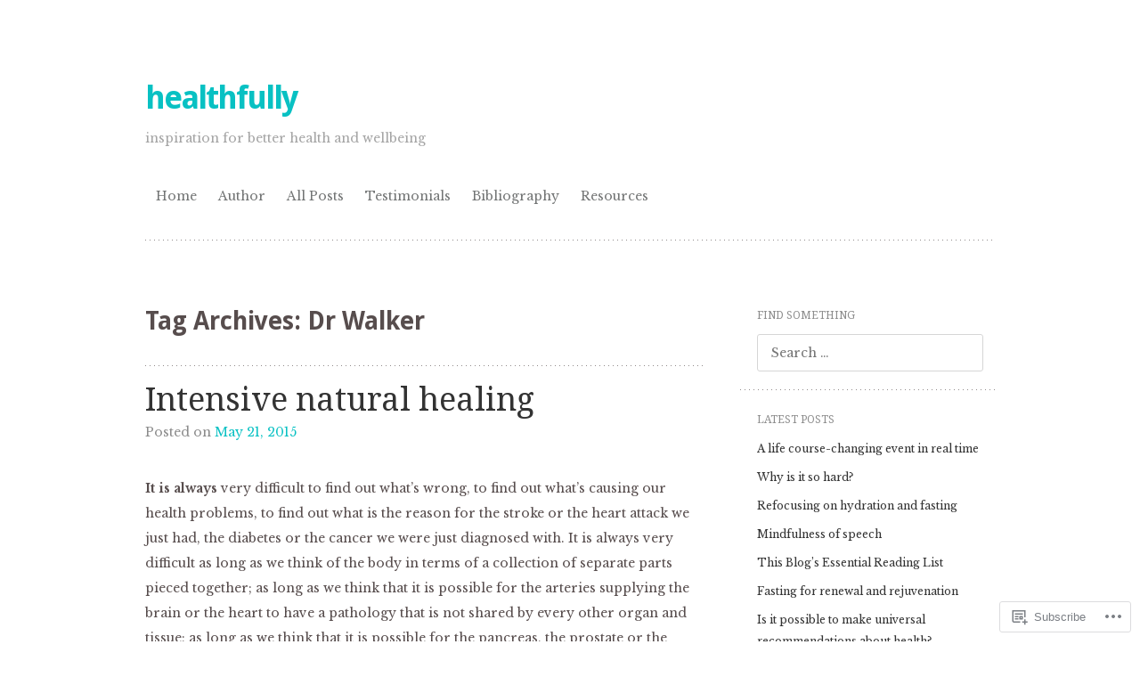

--- FILE ---
content_type: text/html; charset=UTF-8
request_url: https://healthfully.net/tag/dr-walker/
body_size: 28730
content:
<!DOCTYPE html>
<html lang="en">
<head>
<meta charset="UTF-8" />
<meta name="viewport" content="width=device-width" />
<title>Dr Walker | healthfully</title>
<link rel="profile" href="http://gmpg.org/xfn/11" />
<link rel="pingback" href="https://healthfully.net/xmlrpc.php" />
<!--[if lt IE 9]>
<script src="https://s0.wp.com/wp-content/themes/pub/truly-minimal/js/html5.js?m=1365430708i" type="text/javascript"></script>
<![endif]-->

<script type="text/javascript">
  WebFontConfig = {"google":{"families":["Libre+Baskerville:r,i,b,bi:latin,latin-ext"]},"api_url":"https:\/\/fonts-api.wp.com\/css"};
  (function() {
    var wf = document.createElement('script');
    wf.src = '/wp-content/plugins/custom-fonts/js/webfont.js';
    wf.type = 'text/javascript';
    wf.async = 'true';
    var s = document.getElementsByTagName('script')[0];
    s.parentNode.insertBefore(wf, s);
	})();
</script><style id="jetpack-custom-fonts-css">.wf-active body{font-family:"Libre Baskerville",serif}.wf-active body, .wf-active button, .wf-active input, .wf-active select, .wf-active textarea{font-family:"Libre Baskerville",serif}.wf-active .site-header{font-family:"Libre Baskerville",serif}.wf-active .site-description{font-family:"Libre Baskerville",serif}</style>
<meta name='robots' content='max-image-preview:large' />
<meta name="google-site-verification" content="ZXQuKSDTJt4lJ87EglYy7bZc4pqH3etyX5KCvwAgXSk" />

<!-- Async WordPress.com Remote Login -->
<script id="wpcom_remote_login_js">
var wpcom_remote_login_extra_auth = '';
function wpcom_remote_login_remove_dom_node_id( element_id ) {
	var dom_node = document.getElementById( element_id );
	if ( dom_node ) { dom_node.parentNode.removeChild( dom_node ); }
}
function wpcom_remote_login_remove_dom_node_classes( class_name ) {
	var dom_nodes = document.querySelectorAll( '.' + class_name );
	for ( var i = 0; i < dom_nodes.length; i++ ) {
		dom_nodes[ i ].parentNode.removeChild( dom_nodes[ i ] );
	}
}
function wpcom_remote_login_final_cleanup() {
	wpcom_remote_login_remove_dom_node_classes( "wpcom_remote_login_msg" );
	wpcom_remote_login_remove_dom_node_id( "wpcom_remote_login_key" );
	wpcom_remote_login_remove_dom_node_id( "wpcom_remote_login_validate" );
	wpcom_remote_login_remove_dom_node_id( "wpcom_remote_login_js" );
	wpcom_remote_login_remove_dom_node_id( "wpcom_request_access_iframe" );
	wpcom_remote_login_remove_dom_node_id( "wpcom_request_access_styles" );
}

// Watch for messages back from the remote login
window.addEventListener( "message", function( e ) {
	if ( e.origin === "https://r-login.wordpress.com" ) {
		var data = {};
		try {
			data = JSON.parse( e.data );
		} catch( e ) {
			wpcom_remote_login_final_cleanup();
			return;
		}

		if ( data.msg === 'LOGIN' ) {
			// Clean up the login check iframe
			wpcom_remote_login_remove_dom_node_id( "wpcom_remote_login_key" );

			var id_regex = new RegExp( /^[0-9]+$/ );
			var token_regex = new RegExp( /^.*|.*|.*$/ );
			if (
				token_regex.test( data.token )
				&& id_regex.test( data.wpcomid )
			) {
				// We have everything we need to ask for a login
				var script = document.createElement( "script" );
				script.setAttribute( "id", "wpcom_remote_login_validate" );
				script.src = '/remote-login.php?wpcom_remote_login=validate'
					+ '&wpcomid=' + data.wpcomid
					+ '&token=' + encodeURIComponent( data.token )
					+ '&host=' + window.location.protocol
					+ '//' + window.location.hostname
					+ '&postid=5510'
					+ '&is_singular=';
				document.body.appendChild( script );
			}

			return;
		}

		// Safari ITP, not logged in, so redirect
		if ( data.msg === 'LOGIN-REDIRECT' ) {
			window.location = 'https://wordpress.com/log-in?redirect_to=' + window.location.href;
			return;
		}

		// Safari ITP, storage access failed, remove the request
		if ( data.msg === 'LOGIN-REMOVE' ) {
			var css_zap = 'html { -webkit-transition: margin-top 1s; transition: margin-top 1s; } /* 9001 */ html { margin-top: 0 !important; } * html body { margin-top: 0 !important; } @media screen and ( max-width: 782px ) { html { margin-top: 0 !important; } * html body { margin-top: 0 !important; } }';
			var style_zap = document.createElement( 'style' );
			style_zap.type = 'text/css';
			style_zap.appendChild( document.createTextNode( css_zap ) );
			document.body.appendChild( style_zap );

			var e = document.getElementById( 'wpcom_request_access_iframe' );
			e.parentNode.removeChild( e );

			document.cookie = 'wordpress_com_login_access=denied; path=/; max-age=31536000';

			return;
		}

		// Safari ITP
		if ( data.msg === 'REQUEST_ACCESS' ) {
			console.log( 'request access: safari' );

			// Check ITP iframe enable/disable knob
			if ( wpcom_remote_login_extra_auth !== 'safari_itp_iframe' ) {
				return;
			}

			// If we are in a "private window" there is no ITP.
			var private_window = false;
			try {
				var opendb = window.openDatabase( null, null, null, null );
			} catch( e ) {
				private_window = true;
			}

			if ( private_window ) {
				console.log( 'private window' );
				return;
			}

			var iframe = document.createElement( 'iframe' );
			iframe.id = 'wpcom_request_access_iframe';
			iframe.setAttribute( 'scrolling', 'no' );
			iframe.setAttribute( 'sandbox', 'allow-storage-access-by-user-activation allow-scripts allow-same-origin allow-top-navigation-by-user-activation' );
			iframe.src = 'https://r-login.wordpress.com/remote-login.php?wpcom_remote_login=request_access&origin=' + encodeURIComponent( data.origin ) + '&wpcomid=' + encodeURIComponent( data.wpcomid );

			var css = 'html { -webkit-transition: margin-top 1s; transition: margin-top 1s; } /* 9001 */ html { margin-top: 46px !important; } * html body { margin-top: 46px !important; } @media screen and ( max-width: 660px ) { html { margin-top: 71px !important; } * html body { margin-top: 71px !important; } #wpcom_request_access_iframe { display: block; height: 71px !important; } } #wpcom_request_access_iframe { border: 0px; height: 46px; position: fixed; top: 0; left: 0; width: 100%; min-width: 100%; z-index: 99999; background: #23282d; } ';

			var style = document.createElement( 'style' );
			style.type = 'text/css';
			style.id = 'wpcom_request_access_styles';
			style.appendChild( document.createTextNode( css ) );
			document.body.appendChild( style );

			document.body.appendChild( iframe );
		}

		if ( data.msg === 'DONE' ) {
			wpcom_remote_login_final_cleanup();
		}
	}
}, false );

// Inject the remote login iframe after the page has had a chance to load
// more critical resources
window.addEventListener( "DOMContentLoaded", function( e ) {
	var iframe = document.createElement( "iframe" );
	iframe.style.display = "none";
	iframe.setAttribute( "scrolling", "no" );
	iframe.setAttribute( "id", "wpcom_remote_login_key" );
	iframe.src = "https://r-login.wordpress.com/remote-login.php"
		+ "?wpcom_remote_login=key"
		+ "&origin=aHR0cHM6Ly9oZWFsdGhmdWxseS5uZXQ%3D"
		+ "&wpcomid=26867731"
		+ "&time=" + Math.floor( Date.now() / 1000 );
	document.body.appendChild( iframe );
}, false );
</script>
<link rel='dns-prefetch' href='//s0.wp.com' />
<link rel='dns-prefetch' href='//fonts-api.wp.com' />
<link rel="alternate" type="application/rss+xml" title="healthfully &raquo; Feed" href="https://healthfully.net/feed/" />
<link rel="alternate" type="application/rss+xml" title="healthfully &raquo; Comments Feed" href="https://healthfully.net/comments/feed/" />
<link rel="alternate" type="application/rss+xml" title="healthfully &raquo; Dr Walker Tag Feed" href="https://healthfully.net/tag/dr-walker/feed/" />
	<script type="text/javascript">
		/* <![CDATA[ */
		function addLoadEvent(func) {
			var oldonload = window.onload;
			if (typeof window.onload != 'function') {
				window.onload = func;
			} else {
				window.onload = function () {
					oldonload();
					func();
				}
			}
		}
		/* ]]> */
	</script>
	<link crossorigin='anonymous' rel='stylesheet' id='all-css-0-1' href='/wp-content/mu-plugins/likes/jetpack-likes.css?m=1743883414i&cssminify=yes' type='text/css' media='all' />
<style id='wp-emoji-styles-inline-css'>

	img.wp-smiley, img.emoji {
		display: inline !important;
		border: none !important;
		box-shadow: none !important;
		height: 1em !important;
		width: 1em !important;
		margin: 0 0.07em !important;
		vertical-align: -0.1em !important;
		background: none !important;
		padding: 0 !important;
	}
/*# sourceURL=wp-emoji-styles-inline-css */
</style>
<link crossorigin='anonymous' rel='stylesheet' id='all-css-2-1' href='/wp-content/plugins/gutenberg-core/v22.2.0/build/styles/block-library/style.css?m=1764855221i&cssminify=yes' type='text/css' media='all' />
<style id='wp-block-library-inline-css'>
.has-text-align-justify {
	text-align:justify;
}
.has-text-align-justify{text-align:justify;}

/*# sourceURL=wp-block-library-inline-css */
</style><style id='global-styles-inline-css'>
:root{--wp--preset--aspect-ratio--square: 1;--wp--preset--aspect-ratio--4-3: 4/3;--wp--preset--aspect-ratio--3-4: 3/4;--wp--preset--aspect-ratio--3-2: 3/2;--wp--preset--aspect-ratio--2-3: 2/3;--wp--preset--aspect-ratio--16-9: 16/9;--wp--preset--aspect-ratio--9-16: 9/16;--wp--preset--color--black: #000000;--wp--preset--color--cyan-bluish-gray: #abb8c3;--wp--preset--color--white: #ffffff;--wp--preset--color--pale-pink: #f78da7;--wp--preset--color--vivid-red: #cf2e2e;--wp--preset--color--luminous-vivid-orange: #ff6900;--wp--preset--color--luminous-vivid-amber: #fcb900;--wp--preset--color--light-green-cyan: #7bdcb5;--wp--preset--color--vivid-green-cyan: #00d084;--wp--preset--color--pale-cyan-blue: #8ed1fc;--wp--preset--color--vivid-cyan-blue: #0693e3;--wp--preset--color--vivid-purple: #9b51e0;--wp--preset--gradient--vivid-cyan-blue-to-vivid-purple: linear-gradient(135deg,rgb(6,147,227) 0%,rgb(155,81,224) 100%);--wp--preset--gradient--light-green-cyan-to-vivid-green-cyan: linear-gradient(135deg,rgb(122,220,180) 0%,rgb(0,208,130) 100%);--wp--preset--gradient--luminous-vivid-amber-to-luminous-vivid-orange: linear-gradient(135deg,rgb(252,185,0) 0%,rgb(255,105,0) 100%);--wp--preset--gradient--luminous-vivid-orange-to-vivid-red: linear-gradient(135deg,rgb(255,105,0) 0%,rgb(207,46,46) 100%);--wp--preset--gradient--very-light-gray-to-cyan-bluish-gray: linear-gradient(135deg,rgb(238,238,238) 0%,rgb(169,184,195) 100%);--wp--preset--gradient--cool-to-warm-spectrum: linear-gradient(135deg,rgb(74,234,220) 0%,rgb(151,120,209) 20%,rgb(207,42,186) 40%,rgb(238,44,130) 60%,rgb(251,105,98) 80%,rgb(254,248,76) 100%);--wp--preset--gradient--blush-light-purple: linear-gradient(135deg,rgb(255,206,236) 0%,rgb(152,150,240) 100%);--wp--preset--gradient--blush-bordeaux: linear-gradient(135deg,rgb(254,205,165) 0%,rgb(254,45,45) 50%,rgb(107,0,62) 100%);--wp--preset--gradient--luminous-dusk: linear-gradient(135deg,rgb(255,203,112) 0%,rgb(199,81,192) 50%,rgb(65,88,208) 100%);--wp--preset--gradient--pale-ocean: linear-gradient(135deg,rgb(255,245,203) 0%,rgb(182,227,212) 50%,rgb(51,167,181) 100%);--wp--preset--gradient--electric-grass: linear-gradient(135deg,rgb(202,248,128) 0%,rgb(113,206,126) 100%);--wp--preset--gradient--midnight: linear-gradient(135deg,rgb(2,3,129) 0%,rgb(40,116,252) 100%);--wp--preset--font-size--small: 13px;--wp--preset--font-size--medium: 20px;--wp--preset--font-size--large: 36px;--wp--preset--font-size--x-large: 42px;--wp--preset--font-family--albert-sans: 'Albert Sans', sans-serif;--wp--preset--font-family--alegreya: Alegreya, serif;--wp--preset--font-family--arvo: Arvo, serif;--wp--preset--font-family--bodoni-moda: 'Bodoni Moda', serif;--wp--preset--font-family--bricolage-grotesque: 'Bricolage Grotesque', sans-serif;--wp--preset--font-family--cabin: Cabin, sans-serif;--wp--preset--font-family--chivo: Chivo, sans-serif;--wp--preset--font-family--commissioner: Commissioner, sans-serif;--wp--preset--font-family--cormorant: Cormorant, serif;--wp--preset--font-family--courier-prime: 'Courier Prime', monospace;--wp--preset--font-family--crimson-pro: 'Crimson Pro', serif;--wp--preset--font-family--dm-mono: 'DM Mono', monospace;--wp--preset--font-family--dm-sans: 'DM Sans', sans-serif;--wp--preset--font-family--dm-serif-display: 'DM Serif Display', serif;--wp--preset--font-family--domine: Domine, serif;--wp--preset--font-family--eb-garamond: 'EB Garamond', serif;--wp--preset--font-family--epilogue: Epilogue, sans-serif;--wp--preset--font-family--fahkwang: Fahkwang, sans-serif;--wp--preset--font-family--figtree: Figtree, sans-serif;--wp--preset--font-family--fira-sans: 'Fira Sans', sans-serif;--wp--preset--font-family--fjalla-one: 'Fjalla One', sans-serif;--wp--preset--font-family--fraunces: Fraunces, serif;--wp--preset--font-family--gabarito: Gabarito, system-ui;--wp--preset--font-family--ibm-plex-mono: 'IBM Plex Mono', monospace;--wp--preset--font-family--ibm-plex-sans: 'IBM Plex Sans', sans-serif;--wp--preset--font-family--ibarra-real-nova: 'Ibarra Real Nova', serif;--wp--preset--font-family--instrument-serif: 'Instrument Serif', serif;--wp--preset--font-family--inter: Inter, sans-serif;--wp--preset--font-family--josefin-sans: 'Josefin Sans', sans-serif;--wp--preset--font-family--jost: Jost, sans-serif;--wp--preset--font-family--libre-baskerville: 'Libre Baskerville', serif;--wp--preset--font-family--libre-franklin: 'Libre Franklin', sans-serif;--wp--preset--font-family--literata: Literata, serif;--wp--preset--font-family--lora: Lora, serif;--wp--preset--font-family--merriweather: Merriweather, serif;--wp--preset--font-family--montserrat: Montserrat, sans-serif;--wp--preset--font-family--newsreader: Newsreader, serif;--wp--preset--font-family--noto-sans-mono: 'Noto Sans Mono', sans-serif;--wp--preset--font-family--nunito: Nunito, sans-serif;--wp--preset--font-family--open-sans: 'Open Sans', sans-serif;--wp--preset--font-family--overpass: Overpass, sans-serif;--wp--preset--font-family--pt-serif: 'PT Serif', serif;--wp--preset--font-family--petrona: Petrona, serif;--wp--preset--font-family--piazzolla: Piazzolla, serif;--wp--preset--font-family--playfair-display: 'Playfair Display', serif;--wp--preset--font-family--plus-jakarta-sans: 'Plus Jakarta Sans', sans-serif;--wp--preset--font-family--poppins: Poppins, sans-serif;--wp--preset--font-family--raleway: Raleway, sans-serif;--wp--preset--font-family--roboto: Roboto, sans-serif;--wp--preset--font-family--roboto-slab: 'Roboto Slab', serif;--wp--preset--font-family--rubik: Rubik, sans-serif;--wp--preset--font-family--rufina: Rufina, serif;--wp--preset--font-family--sora: Sora, sans-serif;--wp--preset--font-family--source-sans-3: 'Source Sans 3', sans-serif;--wp--preset--font-family--source-serif-4: 'Source Serif 4', serif;--wp--preset--font-family--space-mono: 'Space Mono', monospace;--wp--preset--font-family--syne: Syne, sans-serif;--wp--preset--font-family--texturina: Texturina, serif;--wp--preset--font-family--urbanist: Urbanist, sans-serif;--wp--preset--font-family--work-sans: 'Work Sans', sans-serif;--wp--preset--spacing--20: 0.44rem;--wp--preset--spacing--30: 0.67rem;--wp--preset--spacing--40: 1rem;--wp--preset--spacing--50: 1.5rem;--wp--preset--spacing--60: 2.25rem;--wp--preset--spacing--70: 3.38rem;--wp--preset--spacing--80: 5.06rem;--wp--preset--shadow--natural: 6px 6px 9px rgba(0, 0, 0, 0.2);--wp--preset--shadow--deep: 12px 12px 50px rgba(0, 0, 0, 0.4);--wp--preset--shadow--sharp: 6px 6px 0px rgba(0, 0, 0, 0.2);--wp--preset--shadow--outlined: 6px 6px 0px -3px rgb(255, 255, 255), 6px 6px rgb(0, 0, 0);--wp--preset--shadow--crisp: 6px 6px 0px rgb(0, 0, 0);}:where(.is-layout-flex){gap: 0.5em;}:where(.is-layout-grid){gap: 0.5em;}body .is-layout-flex{display: flex;}.is-layout-flex{flex-wrap: wrap;align-items: center;}.is-layout-flex > :is(*, div){margin: 0;}body .is-layout-grid{display: grid;}.is-layout-grid > :is(*, div){margin: 0;}:where(.wp-block-columns.is-layout-flex){gap: 2em;}:where(.wp-block-columns.is-layout-grid){gap: 2em;}:where(.wp-block-post-template.is-layout-flex){gap: 1.25em;}:where(.wp-block-post-template.is-layout-grid){gap: 1.25em;}.has-black-color{color: var(--wp--preset--color--black) !important;}.has-cyan-bluish-gray-color{color: var(--wp--preset--color--cyan-bluish-gray) !important;}.has-white-color{color: var(--wp--preset--color--white) !important;}.has-pale-pink-color{color: var(--wp--preset--color--pale-pink) !important;}.has-vivid-red-color{color: var(--wp--preset--color--vivid-red) !important;}.has-luminous-vivid-orange-color{color: var(--wp--preset--color--luminous-vivid-orange) !important;}.has-luminous-vivid-amber-color{color: var(--wp--preset--color--luminous-vivid-amber) !important;}.has-light-green-cyan-color{color: var(--wp--preset--color--light-green-cyan) !important;}.has-vivid-green-cyan-color{color: var(--wp--preset--color--vivid-green-cyan) !important;}.has-pale-cyan-blue-color{color: var(--wp--preset--color--pale-cyan-blue) !important;}.has-vivid-cyan-blue-color{color: var(--wp--preset--color--vivid-cyan-blue) !important;}.has-vivid-purple-color{color: var(--wp--preset--color--vivid-purple) !important;}.has-black-background-color{background-color: var(--wp--preset--color--black) !important;}.has-cyan-bluish-gray-background-color{background-color: var(--wp--preset--color--cyan-bluish-gray) !important;}.has-white-background-color{background-color: var(--wp--preset--color--white) !important;}.has-pale-pink-background-color{background-color: var(--wp--preset--color--pale-pink) !important;}.has-vivid-red-background-color{background-color: var(--wp--preset--color--vivid-red) !important;}.has-luminous-vivid-orange-background-color{background-color: var(--wp--preset--color--luminous-vivid-orange) !important;}.has-luminous-vivid-amber-background-color{background-color: var(--wp--preset--color--luminous-vivid-amber) !important;}.has-light-green-cyan-background-color{background-color: var(--wp--preset--color--light-green-cyan) !important;}.has-vivid-green-cyan-background-color{background-color: var(--wp--preset--color--vivid-green-cyan) !important;}.has-pale-cyan-blue-background-color{background-color: var(--wp--preset--color--pale-cyan-blue) !important;}.has-vivid-cyan-blue-background-color{background-color: var(--wp--preset--color--vivid-cyan-blue) !important;}.has-vivid-purple-background-color{background-color: var(--wp--preset--color--vivid-purple) !important;}.has-black-border-color{border-color: var(--wp--preset--color--black) !important;}.has-cyan-bluish-gray-border-color{border-color: var(--wp--preset--color--cyan-bluish-gray) !important;}.has-white-border-color{border-color: var(--wp--preset--color--white) !important;}.has-pale-pink-border-color{border-color: var(--wp--preset--color--pale-pink) !important;}.has-vivid-red-border-color{border-color: var(--wp--preset--color--vivid-red) !important;}.has-luminous-vivid-orange-border-color{border-color: var(--wp--preset--color--luminous-vivid-orange) !important;}.has-luminous-vivid-amber-border-color{border-color: var(--wp--preset--color--luminous-vivid-amber) !important;}.has-light-green-cyan-border-color{border-color: var(--wp--preset--color--light-green-cyan) !important;}.has-vivid-green-cyan-border-color{border-color: var(--wp--preset--color--vivid-green-cyan) !important;}.has-pale-cyan-blue-border-color{border-color: var(--wp--preset--color--pale-cyan-blue) !important;}.has-vivid-cyan-blue-border-color{border-color: var(--wp--preset--color--vivid-cyan-blue) !important;}.has-vivid-purple-border-color{border-color: var(--wp--preset--color--vivid-purple) !important;}.has-vivid-cyan-blue-to-vivid-purple-gradient-background{background: var(--wp--preset--gradient--vivid-cyan-blue-to-vivid-purple) !important;}.has-light-green-cyan-to-vivid-green-cyan-gradient-background{background: var(--wp--preset--gradient--light-green-cyan-to-vivid-green-cyan) !important;}.has-luminous-vivid-amber-to-luminous-vivid-orange-gradient-background{background: var(--wp--preset--gradient--luminous-vivid-amber-to-luminous-vivid-orange) !important;}.has-luminous-vivid-orange-to-vivid-red-gradient-background{background: var(--wp--preset--gradient--luminous-vivid-orange-to-vivid-red) !important;}.has-very-light-gray-to-cyan-bluish-gray-gradient-background{background: var(--wp--preset--gradient--very-light-gray-to-cyan-bluish-gray) !important;}.has-cool-to-warm-spectrum-gradient-background{background: var(--wp--preset--gradient--cool-to-warm-spectrum) !important;}.has-blush-light-purple-gradient-background{background: var(--wp--preset--gradient--blush-light-purple) !important;}.has-blush-bordeaux-gradient-background{background: var(--wp--preset--gradient--blush-bordeaux) !important;}.has-luminous-dusk-gradient-background{background: var(--wp--preset--gradient--luminous-dusk) !important;}.has-pale-ocean-gradient-background{background: var(--wp--preset--gradient--pale-ocean) !important;}.has-electric-grass-gradient-background{background: var(--wp--preset--gradient--electric-grass) !important;}.has-midnight-gradient-background{background: var(--wp--preset--gradient--midnight) !important;}.has-small-font-size{font-size: var(--wp--preset--font-size--small) !important;}.has-medium-font-size{font-size: var(--wp--preset--font-size--medium) !important;}.has-large-font-size{font-size: var(--wp--preset--font-size--large) !important;}.has-x-large-font-size{font-size: var(--wp--preset--font-size--x-large) !important;}.has-albert-sans-font-family{font-family: var(--wp--preset--font-family--albert-sans) !important;}.has-alegreya-font-family{font-family: var(--wp--preset--font-family--alegreya) !important;}.has-arvo-font-family{font-family: var(--wp--preset--font-family--arvo) !important;}.has-bodoni-moda-font-family{font-family: var(--wp--preset--font-family--bodoni-moda) !important;}.has-bricolage-grotesque-font-family{font-family: var(--wp--preset--font-family--bricolage-grotesque) !important;}.has-cabin-font-family{font-family: var(--wp--preset--font-family--cabin) !important;}.has-chivo-font-family{font-family: var(--wp--preset--font-family--chivo) !important;}.has-commissioner-font-family{font-family: var(--wp--preset--font-family--commissioner) !important;}.has-cormorant-font-family{font-family: var(--wp--preset--font-family--cormorant) !important;}.has-courier-prime-font-family{font-family: var(--wp--preset--font-family--courier-prime) !important;}.has-crimson-pro-font-family{font-family: var(--wp--preset--font-family--crimson-pro) !important;}.has-dm-mono-font-family{font-family: var(--wp--preset--font-family--dm-mono) !important;}.has-dm-sans-font-family{font-family: var(--wp--preset--font-family--dm-sans) !important;}.has-dm-serif-display-font-family{font-family: var(--wp--preset--font-family--dm-serif-display) !important;}.has-domine-font-family{font-family: var(--wp--preset--font-family--domine) !important;}.has-eb-garamond-font-family{font-family: var(--wp--preset--font-family--eb-garamond) !important;}.has-epilogue-font-family{font-family: var(--wp--preset--font-family--epilogue) !important;}.has-fahkwang-font-family{font-family: var(--wp--preset--font-family--fahkwang) !important;}.has-figtree-font-family{font-family: var(--wp--preset--font-family--figtree) !important;}.has-fira-sans-font-family{font-family: var(--wp--preset--font-family--fira-sans) !important;}.has-fjalla-one-font-family{font-family: var(--wp--preset--font-family--fjalla-one) !important;}.has-fraunces-font-family{font-family: var(--wp--preset--font-family--fraunces) !important;}.has-gabarito-font-family{font-family: var(--wp--preset--font-family--gabarito) !important;}.has-ibm-plex-mono-font-family{font-family: var(--wp--preset--font-family--ibm-plex-mono) !important;}.has-ibm-plex-sans-font-family{font-family: var(--wp--preset--font-family--ibm-plex-sans) !important;}.has-ibarra-real-nova-font-family{font-family: var(--wp--preset--font-family--ibarra-real-nova) !important;}.has-instrument-serif-font-family{font-family: var(--wp--preset--font-family--instrument-serif) !important;}.has-inter-font-family{font-family: var(--wp--preset--font-family--inter) !important;}.has-josefin-sans-font-family{font-family: var(--wp--preset--font-family--josefin-sans) !important;}.has-jost-font-family{font-family: var(--wp--preset--font-family--jost) !important;}.has-libre-baskerville-font-family{font-family: var(--wp--preset--font-family--libre-baskerville) !important;}.has-libre-franklin-font-family{font-family: var(--wp--preset--font-family--libre-franklin) !important;}.has-literata-font-family{font-family: var(--wp--preset--font-family--literata) !important;}.has-lora-font-family{font-family: var(--wp--preset--font-family--lora) !important;}.has-merriweather-font-family{font-family: var(--wp--preset--font-family--merriweather) !important;}.has-montserrat-font-family{font-family: var(--wp--preset--font-family--montserrat) !important;}.has-newsreader-font-family{font-family: var(--wp--preset--font-family--newsreader) !important;}.has-noto-sans-mono-font-family{font-family: var(--wp--preset--font-family--noto-sans-mono) !important;}.has-nunito-font-family{font-family: var(--wp--preset--font-family--nunito) !important;}.has-open-sans-font-family{font-family: var(--wp--preset--font-family--open-sans) !important;}.has-overpass-font-family{font-family: var(--wp--preset--font-family--overpass) !important;}.has-pt-serif-font-family{font-family: var(--wp--preset--font-family--pt-serif) !important;}.has-petrona-font-family{font-family: var(--wp--preset--font-family--petrona) !important;}.has-piazzolla-font-family{font-family: var(--wp--preset--font-family--piazzolla) !important;}.has-playfair-display-font-family{font-family: var(--wp--preset--font-family--playfair-display) !important;}.has-plus-jakarta-sans-font-family{font-family: var(--wp--preset--font-family--plus-jakarta-sans) !important;}.has-poppins-font-family{font-family: var(--wp--preset--font-family--poppins) !important;}.has-raleway-font-family{font-family: var(--wp--preset--font-family--raleway) !important;}.has-roboto-font-family{font-family: var(--wp--preset--font-family--roboto) !important;}.has-roboto-slab-font-family{font-family: var(--wp--preset--font-family--roboto-slab) !important;}.has-rubik-font-family{font-family: var(--wp--preset--font-family--rubik) !important;}.has-rufina-font-family{font-family: var(--wp--preset--font-family--rufina) !important;}.has-sora-font-family{font-family: var(--wp--preset--font-family--sora) !important;}.has-source-sans-3-font-family{font-family: var(--wp--preset--font-family--source-sans-3) !important;}.has-source-serif-4-font-family{font-family: var(--wp--preset--font-family--source-serif-4) !important;}.has-space-mono-font-family{font-family: var(--wp--preset--font-family--space-mono) !important;}.has-syne-font-family{font-family: var(--wp--preset--font-family--syne) !important;}.has-texturina-font-family{font-family: var(--wp--preset--font-family--texturina) !important;}.has-urbanist-font-family{font-family: var(--wp--preset--font-family--urbanist) !important;}.has-work-sans-font-family{font-family: var(--wp--preset--font-family--work-sans) !important;}
/*# sourceURL=global-styles-inline-css */
</style>

<style id='classic-theme-styles-inline-css'>
/*! This file is auto-generated */
.wp-block-button__link{color:#fff;background-color:#32373c;border-radius:9999px;box-shadow:none;text-decoration:none;padding:calc(.667em + 2px) calc(1.333em + 2px);font-size:1.125em}.wp-block-file__button{background:#32373c;color:#fff;text-decoration:none}
/*# sourceURL=/wp-includes/css/classic-themes.min.css */
</style>
<link crossorigin='anonymous' rel='stylesheet' id='all-css-4-1' href='/_static/??-eJx9jsEKwjAQRH/IzRItWg/itzTpotFsumQTS//eiFAFwcschveGwVnAT6lQKiixXkJS9JOLk78rbo3tjQUNLJEg08N0OAYtKwFalkjGq27wa4grfLYytZ5lKC+CaQwDReKG/dNmaQ44J5lUoSWHylCuTdQf712jVIcl17gAhxR4iLi+O/PJHjq7P+52XX97Aia0Wao=&cssminify=yes' type='text/css' media='all' />
<link rel='stylesheet' id='truly-minimal-droid-serif-css' href='https://fonts-api.wp.com/css?family=Droid+Serif%3A400%2C700%2C400italic%2C700italic&#038;ver=6.9-RC2-61304' media='all' />
<link rel='stylesheet' id='truly-minimal-droid-sans-css' href='https://fonts-api.wp.com/css?family=Droid+Sans%3A400%2C700&#038;ver=6.9-RC2-61304' media='all' />
<link crossorigin='anonymous' rel='stylesheet' id='all-css-8-1' href='/_static/??-eJx9y0EOwjAMRNELYSxEqegCcZY0MsHIsaPEUdXbt+zKht18aR4uBaKpkzr6mzI1LH1Gr11WyKycgyBrxOarECwlWj7H1k54gLlDkZ5YG1aaxdI+E+6vQ/5DiQzEYnA2/Ql4SeD6pc/8uAz3620Yp3H6bLR4Q10=&cssminify=yes' type='text/css' media='all' />
<link crossorigin='anonymous' rel='stylesheet' id='print-css-9-1' href='/wp-content/mu-plugins/global-print/global-print.css?m=1465851035i&cssminify=yes' type='text/css' media='print' />
<style id='jetpack-global-styles-frontend-style-inline-css'>
:root { --font-headings: unset; --font-base: unset; --font-headings-default: -apple-system,BlinkMacSystemFont,"Segoe UI",Roboto,Oxygen-Sans,Ubuntu,Cantarell,"Helvetica Neue",sans-serif; --font-base-default: -apple-system,BlinkMacSystemFont,"Segoe UI",Roboto,Oxygen-Sans,Ubuntu,Cantarell,"Helvetica Neue",sans-serif;}
/*# sourceURL=jetpack-global-styles-frontend-style-inline-css */
</style>
<link crossorigin='anonymous' rel='stylesheet' id='all-css-12-1' href='/_static/??-eJyNjcsKAjEMRX/IGtQZBxfip0hMS9sxTYppGfx7H7gRN+7ugcs5sFRHKi1Ig9Jd5R6zGMyhVaTrh8G6QFHfORhYwlvw6P39PbPENZmt4G/ROQuBKWVkxxrVvuBH1lIoz2waILJekF+HUzlupnG3nQ77YZwfuRJIaQ==&cssminify=yes' type='text/css' media='all' />
<script type="text/javascript" id="wpcom-actionbar-placeholder-js-extra">
/* <![CDATA[ */
var actionbardata = {"siteID":"26867731","postID":"0","siteURL":"https://healthfully.net","xhrURL":"https://healthfully.net/wp-admin/admin-ajax.php","nonce":"a1fa0fa1af","isLoggedIn":"","statusMessage":"","subsEmailDefault":"instantly","proxyScriptUrl":"https://s0.wp.com/wp-content/js/wpcom-proxy-request.js?m=1513050504i&amp;ver=20211021","i18n":{"followedText":"New posts from this site will now appear in your \u003Ca href=\"https://wordpress.com/reader\"\u003EReader\u003C/a\u003E","foldBar":"Collapse this bar","unfoldBar":"Expand this bar","shortLinkCopied":"Shortlink copied to clipboard."}};
//# sourceURL=wpcom-actionbar-placeholder-js-extra
/* ]]> */
</script>
<script type="text/javascript" id="jetpack-mu-wpcom-settings-js-before">
/* <![CDATA[ */
var JETPACK_MU_WPCOM_SETTINGS = {"assetsUrl":"https://s0.wp.com/wp-content/mu-plugins/jetpack-mu-wpcom-plugin/sun/jetpack_vendor/automattic/jetpack-mu-wpcom/src/build/"};
//# sourceURL=jetpack-mu-wpcom-settings-js-before
/* ]]> */
</script>
<script crossorigin='anonymous' type='text/javascript'  src='/wp-content/js/rlt-proxy.js?m=1720530689i'></script>
<script type="text/javascript" id="rlt-proxy-js-after">
/* <![CDATA[ */
	rltInitialize( {"token":null,"iframeOrigins":["https:\/\/widgets.wp.com"]} );
//# sourceURL=rlt-proxy-js-after
/* ]]> */
</script>
<link rel="EditURI" type="application/rsd+xml" title="RSD" href="https://healthfully.wordpress.com/xmlrpc.php?rsd" />
<meta name="generator" content="WordPress.com" />

<!-- Jetpack Open Graph Tags -->
<meta property="og:type" content="website" />
<meta property="og:title" content="Dr Walker &#8211; healthfully" />
<meta property="og:url" content="https://healthfully.net/tag/dr-walker/" />
<meta property="og:site_name" content="healthfully" />
<meta property="og:image" content="https://healthfully.net/wp-content/uploads/2019/12/cropped-faceshot_writingatlacollectiva.png?w=200" />
<meta property="og:image:width" content="200" />
<meta property="og:image:height" content="200" />
<meta property="og:image:alt" content="" />
<meta property="og:locale" content="en_US" />
<meta name="twitter:creator" content="@gbelange" />
<meta name="twitter:site" content="@gbelange" />

<!-- End Jetpack Open Graph Tags -->
<link rel='openid.server' href='https://healthfully.net/?openidserver=1' />
<link rel='openid.delegate' href='https://healthfully.net/' />
<link rel="search" type="application/opensearchdescription+xml" href="https://healthfully.net/osd.xml" title="healthfully" />
<link rel="search" type="application/opensearchdescription+xml" href="https://s1.wp.com/opensearch.xml" title="WordPress.com" />
<meta name="description" content="Posts about Dr Walker written by G. Belanger" />
<link rel="icon" href="https://healthfully.net/wp-content/uploads/2019/12/cropped-faceshot_writingatlacollectiva.png?w=32" sizes="32x32" />
<link rel="icon" href="https://healthfully.net/wp-content/uploads/2019/12/cropped-faceshot_writingatlacollectiva.png?w=192" sizes="192x192" />
<link rel="apple-touch-icon" href="https://healthfully.net/wp-content/uploads/2019/12/cropped-faceshot_writingatlacollectiva.png?w=180" />
<meta name="msapplication-TileImage" content="https://healthfully.net/wp-content/uploads/2019/12/cropped-faceshot_writingatlacollectiva.png?w=270" />
			<link rel="stylesheet" id="custom-css-css" type="text/css" href="https://s0.wp.com/?custom-css=1&#038;csblog=1OJwv&#038;cscache=6&#038;csrev=14" />
			</head>

<body class="archive tag tag-dr-walker tag-4341536 wp-theme-pubtruly-minimal customizer-styles-applied sidebar-right jetpack-reblog-enabled custom-colors">
<div id="page" class="hfeed site">
		<header id="masthead" class="site-header clear" role="banner">
		<hgroup>
						<h1 class="site-title"><a href="https://healthfully.net/" title="healthfully" rel="home">healthfully</a></h1>
			<h2 class="site-description">inspiration for better health and wellbeing</h2>
		</hgroup>

		<nav id="site-navigation" class="navigation-main" role="navigation">
			<h1 class="menu-toggle">Menu</h1>
			<div class="screen-reader-text skip-link"><a href="#content" title="Skip to content">Skip to content</a></div>

			<div class="menu"><ul>
<li ><a href="https://healthfully.net/">Home</a></li><li class="page_item page-item-394"><a href="https://healthfully.net/author/">Author</a></li>
<li class="page_item page-item-4625 current_page_parent"><a href="https://healthfully.net/all-posts/">All Posts</a></li>
<li class="page_item page-item-4650"><a href="https://healthfully.net/testimonials/">Testimonials</a></li>
<li class="page_item page-item-37"><a href="https://healthfully.net/bibliography/">Bibliography</a></li>
<li class="page_item page-item-5715"><a href="https://healthfully.net/resources/">Resources</a></li>
</ul></div>
		</nav><!-- #site-navigation -->
	</header><!-- #masthead -->

	<div id="main" class="site-main">

	<section id="primary" class="content-area">
		<div id="content" class="site-content" role="main">

		
			<header class="page-header">
				<h1 class="page-title">
					Tag Archives: <span>Dr Walker</span>				</h1>
							</header><!-- .page-header -->

						
				
<article id="post-5510" class="post-5510 post type-post status-publish format-standard hentry category-healing tag-alkalisation tag-cleansing tag-coconut-oil tag-detoxification tag-dr-brownstein tag-dr-cichoke tag-dr-gonzalez tag-dr-sircus tag-dr-walker tag-enzymes tag-green-juice tag-heart-disease tag-intestines tag-iodine tag-magnesium tag-magnesium-chloride tag-salt tag-sodium-bicarbonate tag-stroke tag-super-hydration tag-supplements">
	<header class="entry-header">
		<h1 class="entry-title"><a href="https://healthfully.net/2015/05/21/intensive-natural-healing/" rel="bookmark">Intensive natural healing</a></h1>
				<div class="entry-meta">
			Posted on <a href="https://healthfully.net/2015/05/21/intensive-natural-healing/" title="10:09" rel="bookmark"><time class="entry-date" datetime="2015-05-21T10:09:46+02:00">May 21, 2015</time></a><span class="byline"> by <span class="author vcard"><a class="url fn n" href="https://healthfully.net/author/gbelange/" title="View all posts by G. Belanger" rel="author">G. Belanger</a></span></span>		</div><!-- .entry-meta -->
			</header><!-- .entry-header -->

		<div class="entry-content">
		<p><strong>It is always</strong> very difficult to find out what&#8217;s wrong, to find out what&#8217;s causing our health problems, to find out what is the reason for the stroke or the heart attack we just had, the diabetes or the cancer we were just diagnosed with. It is always very difficult as long as we think of the body in terms of a collection of separate parts pieced together; as long as we think that it is possible for the arteries supplying the brain or the heart to have a pathology that is not shared by every other organ and tissue; as long as we think that it is possible for the pancreas, the prostate or the mammary glands of the breasts to be defective in their function independently of every other cell throughout the body. The moment we see this, we recognise the absurdity of this point of view and the obviousness of the inter-relation of every cell to every other cell, tissue, organ and system.</p>
<p><em>There is only one whole body mind, and everything that happens to it affects everything else that takes place within it.</em></p>
<p>Looking at things from this new perspective, there are always only two possible alternatives: healthy or diseased, ranging from one to the other on a continuous scale with every possible point in between along the line. From this perspective, every medical intervention or treatment that is not intended to correct or remedy something acute&#8212;to fix a broken bone, to save someone whose kidneys or liver just failed, to stitch up a wound to prevent the loss of too much blood&#8212;but instead attempting to address a chronic disease condition&#8212;treating heart disease, diabetes, cancer, arthritis, Alzheimer&#8217;s, etc&#8212;is bound to fail.</p>
<p>The failure comes from the misunderstanding that stems from the misguided premise that views the body as a collection of parts working to specific ends more or less independently of one another. If we are to ever overcome our health problems and thrive throughout a long and happy life, it is this basic premise&#8212;this misguided and erroneous premise&#8212;that must be thrown out and replaced by the clear understanding that there is only one whole body mind, and that everything in it affects and is affected by everything else.</p>
<p>We are sometimes, maybe most often, faced with a major health issue that is acute because it is an end point to a degenerative disease condition that has been developing over decades throughout our entire life. Stroke and heart attack are good examples. Sometimes, maybe most often, it is these events that shake us up enough to move us into action, and if we have the luck to have been exposed to sensible information, we can have the chance to begin anew and change the course of the rest of our life, steering it towards recovery and optimal health.</p>
<p>When an event of this kind happens&#8212;when we have a stroke or heart attack&#8212;we must act fast to recover as quickly as possible and reduce as much as we can the possibility of having another one within weeks or months, something that could easily be fatal. The fact is that this is usually quite likely to happen, and it&#8217;s therefore important to take it to heart.</p>
<p>How can we take the most important and extreme measures to reverse this course of progressive degeneration and set ourselves on the course to recovery as quickly as we can? What would I suggest should be done with the greatest sense of urgency based on the understanding that it is our life that is at stake? What are the most important and effective ways to help the body heal and repair itself?</p>
<p><strong>Cleanse, detoxify, heal the gut </strong>because everything that circulates in the body comes and goes through what circulates in the bloodstream, and everything that circulates in the bloodstream comes and goes through what enters the intestines. It is in the gut that everything about our health starts and ends, where all nutrients are absorbed and most metabolic wastes are discarded. This is why it must be the foundational focus of the healing process.</p>
<p>There is no better way to cleanse, detoxify and heal the gut than to drink fresh <em>green vegetable</em> <em>juices</em> while at the same time getting a series of colonics: the hydro-colon therapy cleans stuff out of the gut, the juice cleanses, alkalises and nourishes the blood and body. Doing these separately is very good. Doing them together is great. Give yourself two weeks&#8212;fourteen days&#8212;during which to do this. Every day drinking between two and three litres of fresh green vegetable juice, and every other day getting a colonic (on Monday, Wednesday and Friday, for example).</p>
<p>For the juice, you can make it or buy it, but it must be cold pressed in a slow masticating juicer, and it must be free of sugar, i.e., containing only green watery, fibrous and leafy vegetables. Any amount of sugar will fuel the proliferation of pathogenic bacteria and yeasts like candida, and one of the most important aspects of this gut cleansing and healing is the elimination of the candida which undermines the function and health of our gut and our entire organism. In many modern cities there are small cold pressed juiceries where it is possible to buy very good quality all-organic green juice. Doing it at home is less expensive but requires you to do the work. You can also make some yourself and buy some as well (that&#8217;s what I tend to do).</p>
<p>In addition to the juicing and hydro-colon therapy, there are three kinds of supplements that should be taken: probiotics (Prescript-Assist is what I take), L-Carnosine (Paradise Herbs is what I take), and enzymes (I&#8217;ve used pHi-Zymes by Baseline Nutritionals and Heal-n-soothe by LivingWell). The probiotics replenish and heal the flora, carnosine helps heal the lining of the gut and glycated tissues, and the enzymes promote accelerated repair of damaged cells. They should all be taken three times a day, morning, noon and late afternoon, always on an empty stomach. Take each time one capsule of probiotics and two of L-Carnosine.</p>
<p>To avoid being too hungry, but also to ensure an important intake of the miraculously healing coconut oil, you should have a coconut milk based smoothie, pudding or ice cream: a small glass, two or three times per day. And to make sure you have a good intake of salt and minerals, you should either put unrefined salt in the green juice or eat cucumber and celery sticks with salt, as much as you feel like depending on taste, once mid-morning and once mid-to-late afternoon. Sometimes you may want to drink salty green juice, and sometimes you may prefer to eat salty, crunchy veggies. Just follow your inclination.</p>
<p>(See the work of Dr Norman Walker for more details about the importance of colonics and juicing.)</p>
<p><strong>Enzymes</strong> are proteins with specialised functions. They are the things that do stuff in the body. Most of us have heard that enzymes are made in the pancreas and are needed for digestion because they break down the nutrients into their constituents: starches are broken down into glucose by amylase, fats are broken down into glycerol and free fatty acids by lipase, and various proteins are broken down into amino acids by various proteases. These building blocks of foods can then be absorbed from the gut into the bloodstream and carried all over the body to where they are needed. But enzymes also do practically everything else that needs doing, and, in particular, heal and repair damaged cells and tissues.</p>
<p>All raw foods contain enzymes, some more than others. Fresh juices which contain a high concentration of minerals and nutrients, also contain a high concentration of enzymes. Because the more enzymes are available, the better it is for the body to heal and repair itself. Hence, our strategy for recovering from this stroke, heart attack we just had, is to <em>flood</em> the body with enzymes. The fact is that in western countries, most people live on processed junk food that is not only totally devoid of minerals and micronutrients, but also completely dead and devoid of enzymes. If we don&#8217;t survive on processed junk food, then we typically hardly ever eat anything raw. Therefore, even if the food we eat is not as bad as processed fast food, it is still cooked, dead and devoid of enzymes.</p>
<p>Eating this way leads to two major problems. The first is that the pancreas is continuously manufacturing enzymes in a desperate attempt to cope with the digestion of cooked and dead food, and over time, like within a few decades, begins to get exhausted and eventually becomes unable to produce any enzymes. It typically also stops being able to produce insulin at the same time, just because it is simply exhausted. The second is that because all enzymes are used for digesting processed and cooked dead foods, there are hardly any enzymes available for anything else that needs doing, healing and repairing.</p>
<p>In our healing programme, to flood the body with enzymes, we&#8212;in addition to drinking all this juice loaded with enzymes of all sorts&#8212;will supplement with more enzymes. There is no upper limit to the amount we can take, and the more the better. It is really just a matter of what we can afford and are willing to take on a short, medium and long term basis. It is important to start slowly and increase gradually. This is to allow the body to adjust to the presence of more enzymes, but also because they will immediately start their cleanup of the body, breaking down scared and dead tissues that inevitably accumulate over time, as well as both benign and cancerous tumours. The breakdown products are toxic and need to be eliminated quickly. Hence part of the importance of the initial 14 day juice cleanse with intensive hydro-colon therapy.</p>
<p>The amazing thing about enzymes is that they know exactly what to do, what to break down, what to build up, what needs help repairing and what needs help healing. This can be considered a miracle of nature. But it is just life: the self-organised life of living organisms that has been evolving and having its means and methods refining themselves over the 4.5 billion years of evolution on the planet. Self-organised, synergistic and symbiotic co-dependent emergence and evolution. Miraculous and amazing, but from the perspective of an enzyme, a chloroplast or mitochondria, it is utterly simple, obvious and straight forward: adaptation for improved survival.</p>
<p>(See the work of Drs Cichoke and Gonzalez for more on enzyme therapy.)</p>
<p><strong>Iodine</strong> is an element that is needed in every cell. According to statistics from the WHO, 97% of the world&#8217;s population is iodine deficient. And according to David Brownstein, M.D., a physician who has spent a good portion of his medical career studying iodine, testing for it, and treating his patients&#8217;s deficiencies of salt and iodine, the figure is probably closer to 98 or even 99%. In any case, this means that we can conclude that everyone should be supplementing with iodine to ensure the body an appropriate supply.</p>
<p>Iodine is found in the highest concentration in the thyroid gland, mammary glands, and then other glands of the body. For all glands, but especially for the thyroid and breasts, it is simply crucial. Brownstein has treated with total success a large number of women suffering from fibrous cysts or cancerous tumours in the breasts, and a large number of both men and women suffering from thyroid-related dysfunctions using basically only iodine supplementation and dietary modifications (including, most importantly, increased unrefined sea salt intake). He states his belief that most if not all cystic breast disease and cancers, and that most if not all thyroid problems, <em>regardless</em> of whether they are hypo or hyper thyroid dysfunctions, are caused by iodine deficiency, and are always corrected with appropriate supplementation.</p>
<p>One of the reasons why iodine deficiency is so problematic is that because it is so important in its role in every cell, and because it is part of the halogen family of elements (F, Cl, Br, I, At), it is replaced in the cells by other much more abundant but toxic halogens like fluorine, chlorine and bromine. All of these being common industrial chemicals far too abundant in our environment, water and food, and that find their way into the body, slipping into those slots in the cells intended for iodine. It is only by supplementing and providing the body with the adequate amounts it needs, that these other halogens can be gradually replaced by iodine and excreted from the body.</p>
<p>Brownstein recommends using Lugol&#8217;s solution, which is sodium iodine and iodide dissolved in water. It is generic and inexpensive, as it has been around for almost 200 years (first made in 1829), and it is a safe and effective way to replenish iodine stores. For most people (as it was for Brownstein himself and for me) it will be necessary to take 50&#8211;100 mg per day for about a year. It should be taken in water or juice on an empty stomach. I took it with water for many months before starting to put it in the green juice, in which the taste cannot be detected. I use a 15% solution (18.75 mg per drop) and took between two and four drops per day (37.5&#8211;75 mg; two drops at a time, once or twice per day).</p>
<p>After almost a year, I felt two days in a row an immediate surge of energy and light butterflies in the stomach, which I knew were caused by the iodine stimulating the thyroid because I had read about it. Therefore, reacting to it with such sensitivity, I knew that I had finally replenished, after all these months, the iodine stores. Now, I take one drop in my green juice, which sounds like an infinitesimally small amount, but it is important to maintain supplementation because iodine is needed every day by all cells and it is water soluble making it easily excreted with the urine. It has been estimated by iodine researchers that the body needs a minimum of 12.5 mg per day. Therefore it is best to take a little more than that; one drop of 15% solution which provides 18.75 mg. Iodine is of fundamental importance. Supplementation with it is essential, especially in a detoxification and healing programme.</p>
<p>(See Brownstein&#8217;s book for more on iodine, and <a href="https://healthfully.net/wp-content/uploads/2015/05/the-guide-to-supplementing-with-iodine1.pdf">The Guide to Supplementing with Iodine</a>, for additional details about supplementation)</p>
<p><strong>Magnesium and sodium bicarbonate </strong>support the cleansing, detoxification and&#8212;very importantly&#8212;alkalisation of the gut, blood, tissues and organs of the body. The easiest and most effective way to get these into the tissues is to have a 60 minute bath with one cup of nigari flakes and one cup of baking soda. You should do this every other day (Sunday, Tuesday and Thursday, for example) for the first two weeks. This will help pull out accumulated acid, chemical toxins and heavy metals. It is very pleasant and relaxing to lie in a hot bath for an hour reading a book, listening to music or just lying there quietly, adding hot water to maintain a comfortably hot temperature. It is also an essential part of the detoxification programme. After the first two weeks, you can reduce the number of baths to one to two per week.</p>
<p>(See the work of Drs Dean and Sircus for more on magnesium chloride and sodium bicarbonate.)</p>
<p><strong>Eating for rejuvenation </strong>and optimal health is a matter of choosing between health and life or sickness and death. After these first two weeks, you will start to eat more solid foods, keeping the juice as the pillar of your new way of nourishing and taking care of the body. In fact, every day the focus of the first half of the day will be to hydrate, cleanse and alkalise by drinking green juice, one litre in two 500 ml portions, at around 9&#8211;10 and then 11:30&#8211;12:30. Lunch around 14 will be a green smoothie made of avocado and/or coconut milk, together with other green leafy veggies (kale, celery, cucumber, spinach, etc), and coconut water for the liquid part. You can add salt, black pepper and/or cayenne, other spices, superfood powders or extracts, making the smoothie as nutritious and tasty as you can using your resourcefulness to come up with new ideas and recipes.</p>
<p>Having a smoothie of this kind provide lots of enzymes and nutrients, essential oils and excellent fats, together with the naturally occurring fibres but because they are chopped up and blended smooth, they are very easy to digest and thus cause very little digestive stress; this is second to juicing which removes all the fibres for maximum absorption of nutrients and minimum work by the digestive organs.</p>
<p>In the late afternoon, have another green juice if it&#8217;s possible. You should drink one to two litres of alkaline water per day, whenever you feel like it. (You can either buy it, making sure the pH is above 8, or you can add alkalising drops to your high quality filtered water. I use Young pHorever&#8217;s PuripHy.) Remember that water and juice intake must be balanced with salt in order to hydrate well and not dilute the blood sodium levels and causing the kidneys to excrete more water. We want to drink lots and eat lots of salt in order to super-hydrate. For each litre of water/juice you need about half a teaspoon of salt.</p>
<p>Stop drinking around 18 or so, approximately 45 minutes before dinner: a big leafy green salad of your choice (baby greens, baby spinach, romaine, oak leaf, kale, mixed lettuces and greens) with some nuts and seeds, plenty of cold pressed organic olive oil or some kind of nut or seed butter dressing, and with this big salad, have a small amount of grass fed meat or wild/organically raised fish every other night (one day on, one day off).</p>
<p>That&#8217;s it. This is how you should eat for all the months during which you are recovering until you are in perfect health and perfect shape. You can eat like this for the rest of your life. This is more or less what I do. Some variations, will include creamed vegetable soups with coconut milk in the winter (cauliflower, brocoli, celery, spinach), cold soups like gazpacho in the summer, different kinds of salads (celery-fennel, red cabbage, white cabbage, chopped up cucumbers, tomatoes and red peppers in the summer, soaked nut and seed parsley salad, etc), and different lightly steamed vegetables like brocoli, romanesco, cauliflower and green beans. Of course, you are welcome to experiment in this way depending on the season and on personal taste, mood and circumstances.</p>
<p><strong>Supplements</strong> that you should take as soon as you start eating, some with lunch and some with dinner, are the following.</p>
<p>With lunch:<br />
(2) Liposomal Magnesium (L-Threonate; Mercola)<br />
(2) Liposomal Vitamin C (Mercola)<br />
(2) Krill oil (Mercola)<br />
(1) Astaxanthin (Nutrex Bioastin 12 mg)<br />
(2) Turmeric extract (Gaia Herbs)<br />
(1) Cinnamon extract (Stop Aging Now)<br />
(1) Tulsi extract (Source Naturals)<br />
(1) Vitamin B12 (Thorne Research Bio-B12)<br />
(2) A-D-K (DaVinci)<br />
(2) Niacinamide (Thorne Research)<br />
(2) Synergy7 (Stop Aging Now)<br />
(2) Zinc (Source Naturals OptiZinc)<br />
(1) Ubiquinol (Mercola)<br />
(1) Huperzine A (Source Naturals)</p>
<p>With dinner:<br />
(2) Liposomal Magnesium (L-Threonate; Mercola)<br />
(2) Liposomal Vitamin C (Mercola)<br />
(2) Turmeric extract (Gaia Herbs)<br />
(1) Cinnamon extract (Stop Aging Now)<br />
(1) Vitamin B12 (Thorne Research Bio-B12)<br />
(1) A-D-K (DaVinci)<br />
(2) Niacinamide (Thorne Research)<br />
(2) Zinc (Source Naturals OptiZinc)<br />
(1) Ubiquinol (Mercola)<br />
(1) Iron bisglycinate (Thorne Research; depending on blood test results)</p>
<p><strong>You will have noticed</strong> the obvious absence of some classes of food products that are eaten by most people most of the time: there are no sugars of any kind and no starches, both of which are known to increase the probability of cardiovascular events by their instantaneous triggering of more than 300 inflammatory pathways, all of which cause the blood to thicken and become more viscous; there are also no dairy products, which are highly acidifying and usually the cause of negative immune responses from mild to severe intolerance or allergies; and there are no commercial foods or drinks, all of which should simply be avoided by everyone for their lack of nutrition and chemical toxic loads. These are detrimental to our health in several ways and therefore have no place in a healing programme or in a diet for optimal health and longevity.</p>
<p>You will also have noticed that there is a strong emphasis on green juices and green vegetables, coconut fat from coconut milk, and just enough healthy and clean animal protein and fats to provide the body with everything it needs to thrive. It is perfectly fine to have berries either on their own or with coconut milk, as well as 80-85% organic chocolate once in a while (and not later in the day than about 15). You can have organic green tea in the morning (until about 12), but stop drinking coffee (if you&#8217;re a big coffee drinker, you have to do this gradually). The adrenal glands&#8212;the very important stress and sex hormone producing glands&#8212;in this day and age are almost always overstimulated from our busy and stressful lifestyles, and therefore usually dysfunctional to a greater or lesser extent. They also need to be healed and for this, they need a break.</p>
<p>You should continue the probiotics, L-carnosine, and enzymes as long as necessary to regain total health. You can continue indefinitely. You should continue the iodine supplementation with 50&#8211;100 mg per day for a year (might be anywhere between 8 to 12 months), after which you should reduce to one drop of 18.75 mg, and maintain this indefinitely. You should continue all supplements for as long as the healing process continues, and will benefit from taking them to the end of your days, reducing the quantity to once per day instead of twice (dropping the evening supplements with dinner), and remembering that there are only benefits from taking more depending on the circumstances in your life and your body&#8217;s needs. Of course there are plenty of other supplements that we can be of benefit, but the ones listed are those that I consider most important.</p>
<p><em>If you enjoyed reading this article, please click &#8220;Like&#8221; and share it on your social networks. This is the only way I can know you appreciated it.</em></p>
<div id="jp-post-flair" class="sharedaddy sd-like-enabled sd-sharing-enabled"><div class="sharedaddy sd-sharing-enabled"><div class="robots-nocontent sd-block sd-social sd-social-icon sd-sharing"><h3 class="sd-title">Share</h3><div class="sd-content"><ul><li class="share-twitter"><a rel="nofollow noopener noreferrer"
				data-shared="sharing-twitter-5510"
				class="share-twitter sd-button share-icon no-text"
				href="https://healthfully.net/2015/05/21/intensive-natural-healing/?share=twitter"
				target="_blank"
				aria-labelledby="sharing-twitter-5510"
				>
				<span id="sharing-twitter-5510" hidden>Click to share on X (Opens in new window)</span>
				<span>X</span>
			</a></li><li class="share-facebook"><a rel="nofollow noopener noreferrer"
				data-shared="sharing-facebook-5510"
				class="share-facebook sd-button share-icon no-text"
				href="https://healthfully.net/2015/05/21/intensive-natural-healing/?share=facebook"
				target="_blank"
				aria-labelledby="sharing-facebook-5510"
				>
				<span id="sharing-facebook-5510" hidden>Click to share on Facebook (Opens in new window)</span>
				<span>Facebook</span>
			</a></li><li class="share-linkedin"><a rel="nofollow noopener noreferrer"
				data-shared="sharing-linkedin-5510"
				class="share-linkedin sd-button share-icon no-text"
				href="https://healthfully.net/2015/05/21/intensive-natural-healing/?share=linkedin"
				target="_blank"
				aria-labelledby="sharing-linkedin-5510"
				>
				<span id="sharing-linkedin-5510" hidden>Click to share on LinkedIn (Opens in new window)</span>
				<span>LinkedIn</span>
			</a></li><li class="share-jetpack-whatsapp"><a rel="nofollow noopener noreferrer"
				data-shared="sharing-whatsapp-5510"
				class="share-jetpack-whatsapp sd-button share-icon no-text"
				href="https://healthfully.net/2015/05/21/intensive-natural-healing/?share=jetpack-whatsapp"
				target="_blank"
				aria-labelledby="sharing-whatsapp-5510"
				>
				<span id="sharing-whatsapp-5510" hidden>Click to share on WhatsApp (Opens in new window)</span>
				<span>WhatsApp</span>
			</a></li><li class="share-email"><a rel="nofollow noopener noreferrer"
				data-shared="sharing-email-5510"
				class="share-email sd-button share-icon no-text"
				href="mailto:?subject=%5BShared%20Post%5D%20Intensive%20natural%20healing&#038;body=https%3A%2F%2Fhealthfully.net%2F2015%2F05%2F21%2Fintensive-natural-healing%2F&#038;share=email"
				target="_blank"
				aria-labelledby="sharing-email-5510"
				data-email-share-error-title="Do you have email set up?" data-email-share-error-text="If you&#039;re having problems sharing via email, you might not have email set up for your browser. You may need to create a new email yourself." data-email-share-nonce="865a7921bc" data-email-share-track-url="https://healthfully.net/2015/05/21/intensive-natural-healing/?share=email">
				<span id="sharing-email-5510" hidden>Click to email a link to a friend (Opens in new window)</span>
				<span>Email</span>
			</a></li><li class="share-print"><a rel="nofollow noopener noreferrer"
				data-shared="sharing-print-5510"
				class="share-print sd-button share-icon no-text"
				href="https://healthfully.net/2015/05/21/intensive-natural-healing/?share=print"
				target="_blank"
				aria-labelledby="sharing-print-5510"
				>
				<span id="sharing-print-5510" hidden>Click to print (Opens in new window)</span>
				<span>Print</span>
			</a></li><li class="share-end"></li></ul></div></div></div><div class='sharedaddy sd-block sd-like jetpack-likes-widget-wrapper jetpack-likes-widget-unloaded' id='like-post-wrapper-26867731-5510-6962fd33aff1a' data-src='//widgets.wp.com/likes/index.html?ver=20260111#blog_id=26867731&amp;post_id=5510&amp;origin=healthfully.wordpress.com&amp;obj_id=26867731-5510-6962fd33aff1a&amp;domain=healthfully.net' data-name='like-post-frame-26867731-5510-6962fd33aff1a' data-title='Like or Reblog'><div class='likes-widget-placeholder post-likes-widget-placeholder' style='height: 55px;'><span class='button'><span>Like</span></span> <span class='loading'>Loading...</span></div><span class='sd-text-color'></span><a class='sd-link-color'></a></div></div>			</div><!-- .entry-content -->
	
	<footer class="entry-meta">
								<span class="cat-links">
				Posted in <a href="https://healthfully.net/category/healing/" rel="category tag">Healing</a>			</span>
			
						<span class="sep"> / </span>
			<span class="tags-links">
				Tagged <a href="https://healthfully.net/tag/alkalisation/" rel="tag">Alkalisation</a>, <a href="https://healthfully.net/tag/cleansing/" rel="tag">Cleansing</a>, <a href="https://healthfully.net/tag/coconut-oil/" rel="tag">Coconut Oil</a>, <a href="https://healthfully.net/tag/detoxification/" rel="tag">Detoxification</a>, <a href="https://healthfully.net/tag/dr-brownstein/" rel="tag">Dr Brownstein</a>, <a href="https://healthfully.net/tag/dr-cichoke/" rel="tag">Dr Cichoke</a>, <a href="https://healthfully.net/tag/dr-gonzalez/" rel="tag">Dr Gonzalez</a>, <a href="https://healthfully.net/tag/dr-sircus/" rel="tag">Dr Sircus</a>, <a href="https://healthfully.net/tag/dr-walker/" rel="tag">Dr Walker</a>, <a href="https://healthfully.net/tag/enzymes/" rel="tag">Enzymes</a>, <a href="https://healthfully.net/tag/green-juice/" rel="tag">Green Juice</a>, <a href="https://healthfully.net/tag/heart-disease/" rel="tag">Heart Disease</a>, <a href="https://healthfully.net/tag/intestines/" rel="tag">Intestines</a>, <a href="https://healthfully.net/tag/iodine/" rel="tag">Iodine</a>, <a href="https://healthfully.net/tag/magnesium/" rel="tag">Magnesium</a>, <a href="https://healthfully.net/tag/magnesium-chloride/" rel="tag">Magnesium Chloride</a>, <a href="https://healthfully.net/tag/salt/" rel="tag">Salt</a>, <a href="https://healthfully.net/tag/sodium-bicarbonate/" rel="tag">Sodium Bicarbonate</a>, <a href="https://healthfully.net/tag/stroke/" rel="tag">Stroke</a>, <a href="https://healthfully.net/tag/super-hydration/" rel="tag">Super-hydration</a>, <a href="https://healthfully.net/tag/supplements/" rel="tag">Supplements</a>			</span>
					
				<span class="sep"> / </span>
		<span class="comments-link"><a href="https://healthfully.net/2015/05/21/intensive-natural-healing/#comments">9 Comments</a></span>
		
			</footer><!-- .entry-meta -->
	</article><!-- #post-## -->

			
			
		
		</div><!-- #content -->
	</section><!-- #primary -->

	<div id="secondary" class="widget-area" role="complementary">
				<aside id="search-4" class="widget widget_search"><h1 class="widget-title">Find something</h1>	<form method="get" id="searchform" class="searchform" action="https://healthfully.net/" role="search">
		<label for="s" class="screen-reader-text">Search</label>
		<input type="search" class="field" name="s" value="" id="s" placeholder="Search &hellip;" />
		<input type="submit" class="submit" id="searchsubmit" value="Search" />
	</form>
</aside>
		<aside id="recent-posts-4" class="widget widget_recent_entries">
		<h1 class="widget-title">Latest Posts</h1>
		<ul>
											<li>
					<a href="https://healthfully.net/2022/11/03/a-life-course-changing-event-in-real-time/">A life course-changing event in real&nbsp;time</a>
									</li>
											<li>
					<a href="https://healthfully.net/2022/02/27/why-is-it-so-hard/">Why is it so&nbsp;hard?</a>
									</li>
											<li>
					<a href="https://healthfully.net/2022/01/05/refocusing-on-hydration-and-fasting/">Refocusing on hydration and&nbsp;fasting</a>
									</li>
											<li>
					<a href="https://healthfully.net/2021/09/26/mindfulness-of-speech/">Mindfulness of speech</a>
									</li>
											<li>
					<a href="https://healthfully.net/2021/07/10/this-blogs-essential-reading-list/">This Blog&#8217;s Essential Reading&nbsp;List</a>
									</li>
											<li>
					<a href="https://healthfully.net/2020/04/05/fasting-for-renewal-and-rejuvenation/">Fasting for renewal and&nbsp;rejuvenation</a>
									</li>
											<li>
					<a href="https://healthfully.net/2020/01/06/is-it-possible-to-make-universal-recommendations-about-health/">Is it possible to make universal recommendations about&nbsp;health?</a>
									</li>
											<li>
					<a href="https://healthfully.net/2019/12/14/stop-the-bleeding-and-heal-the-tissues/">Stop the bleeding and heal the&nbsp;tissues</a>
									</li>
											<li>
					<a href="https://healthfully.net/2019/04/07/your-gallbladder-and-why-its-important/">Your gallbladder and why it&#8217;s&nbsp;important</a>
									</li>
											<li>
					<a href="https://healthfully.net/2019/03/03/why-every-undigested-protein-is-an-allergen/">Why every undigested protein is an&nbsp;allergen</a>
									</li>
											<li>
					<a href="https://healthfully.net/2019/02/02/every-undigested-protein-is-an-allergen/">Every undigested protein is an&nbsp;allergen</a>
									</li>
											<li>
					<a href="https://healthfully.net/2018/11/03/understanding-the-role-of-vitamin-k-dependent-proteins-in-vascular-calcification/">Understanding the role of vitamin K-dependent proteins in vascular&nbsp;calcification</a>
									</li>
					</ul>

		</aside><aside id="categories-3" class="widget widget_categories"><h1 class="widget-title">Browse by Category</h1><form action="https://healthfully.net" method="get"><label class="screen-reader-text" for="cat">Browse by Category</label><select  name='cat' id='cat' class='postform'>
	<option value='-1'>Select Category</option>
	<option class="level-0" value="15838">Arthritis&nbsp;&nbsp;(3)</option>
	<option class="level-0" value="4252">Cancer&nbsp;&nbsp;(5)</option>
	<option class="level-0" value="608404384">Carbs, Insulin, and Diabetes&nbsp;&nbsp;(13)</option>
	<option class="level-0" value="49664">Case Studies&nbsp;&nbsp;(3)</option>
	<option class="level-0" value="15850">Digestion&nbsp;&nbsp;(5)</option>
	<option class="level-0" value="40577606">Fat and Cholesterol&nbsp;&nbsp;(3)</option>
	<option class="level-0" value="54">General&nbsp;&nbsp;(4)</option>
	<option class="level-0" value="12188">Healing&nbsp;&nbsp;(7)</option>
	<option class="level-0" value="1527942">Iodine&nbsp;&nbsp;(2)</option>
	<option class="level-0" value="42375">Talks&nbsp;&nbsp;(2)</option>
	<option class="level-0" value="943">Training&nbsp;&nbsp;(2)</option>
	<option class="level-0" value="14174307">Understanding Health&nbsp;&nbsp;(14)</option>
	<option class="level-0" value="102701">Vegetarianism&nbsp;&nbsp;(3)</option>
	<option class="level-0" value="458292">Vitamins and Minerals&nbsp;&nbsp;(10)</option>
	<option class="level-0" value="136432021">Water, Salt and Hydration&nbsp;&nbsp;(4)</option>
	<option class="level-0" value="212657">What to eat&nbsp;&nbsp;(2)</option>
</select>
</form><script type="text/javascript">
/* <![CDATA[ */

( ( dropdownId ) => {
	const dropdown = document.getElementById( dropdownId );
	function onSelectChange() {
		setTimeout( () => {
			if ( 'escape' === dropdown.dataset.lastkey ) {
				return;
			}
			if ( dropdown.value && parseInt( dropdown.value ) > 0 && dropdown instanceof HTMLSelectElement ) {
				dropdown.parentElement.submit();
			}
		}, 250 );
	}
	function onKeyUp( event ) {
		if ( 'Escape' === event.key ) {
			dropdown.dataset.lastkey = 'escape';
		} else {
			delete dropdown.dataset.lastkey;
		}
	}
	function onClick() {
		delete dropdown.dataset.lastkey;
	}
	dropdown.addEventListener( 'keyup', onKeyUp );
	dropdown.addEventListener( 'click', onClick );
	dropdown.addEventListener( 'change', onSelectChange );
})( "cat" );

//# sourceURL=WP_Widget_Categories%3A%3Awidget
/* ]]> */
</script>
</aside><aside id="google_translate_widget-3" class="widget widget_google_translate_widget"><h1 class="widget-title">Translate</h1><div id="google_translate_element"></div></aside><aside id="wp_tag_cloud-2" class="widget wp_widget_tag_cloud"><h1 class="widget-title">Tags</h1><a href="https://healthfully.net/tag/absorption/" class="tag-cloud-link tag-link-409148 tag-link-position-1" style="font-size: 8pt;" aria-label="Absorption (3 items)">Absorption</a>
<a href="https://healthfully.net/tag/acidosis/" class="tag-cloud-link tag-link-170751 tag-link-position-2" style="font-size: 13pt;" aria-label="Acidosis (6 items)">Acidosis</a>
<a href="https://healthfully.net/tag/ageing/" class="tag-cloud-link tag-link-90641 tag-link-position-3" style="font-size: 13pt;" aria-label="Ageing (6 items)">Ageing</a>
<a href="https://healthfully.net/tag/alkalisation/" class="tag-cloud-link tag-link-115979459 tag-link-position-4" style="font-size: 16pt;" aria-label="Alkalisation (9 items)">Alkalisation</a>
<a href="https://healthfully.net/tag/alzheimers/" class="tag-cloud-link tag-link-15829 tag-link-position-5" style="font-size: 11.6pt;" aria-label="Alzheimer&#039;s (5 items)">Alzheimer&#039;s</a>
<a href="https://healthfully.net/tag/arterial-plaque/" class="tag-cloud-link tag-link-8137713 tag-link-position-6" style="font-size: 11.6pt;" aria-label="Arterial Plaque (5 items)">Arterial Plaque</a>
<a href="https://healthfully.net/tag/arthritis/" class="tag-cloud-link tag-link-15838 tag-link-position-7" style="font-size: 11.6pt;" aria-label="Arthritis (5 items)">Arthritis</a>
<a href="https://healthfully.net/tag/atherosclerosis/" class="tag-cloud-link tag-link-193966 tag-link-position-8" style="font-size: 8pt;" aria-label="Atherosclerosis (3 items)">Atherosclerosis</a>
<a href="https://healthfully.net/tag/b12-deficiency/" class="tag-cloud-link tag-link-1125268 tag-link-position-9" style="font-size: 10pt;" aria-label="B12 Deficiency (4 items)">B12 Deficiency</a>
<a href="https://healthfully.net/tag/blood-glucose/" class="tag-cloud-link tag-link-1117605 tag-link-position-10" style="font-size: 20pt;" aria-label="Blood Glucose (15 items)">Blood Glucose</a>
<a href="https://healthfully.net/tag/blood-pressure/" class="tag-cloud-link tag-link-15842 tag-link-position-11" style="font-size: 10pt;" aria-label="Blood Pressure (4 items)">Blood Pressure</a>
<a href="https://healthfully.net/tag/bones/" class="tag-cloud-link tag-link-21690 tag-link-position-12" style="font-size: 10pt;" aria-label="Bones (4 items)">Bones</a>
<a href="https://healthfully.net/tag/brain-function/" class="tag-cloud-link tag-link-937895 tag-link-position-13" style="font-size: 8pt;" aria-label="Brain Function (3 items)">Brain Function</a>
<a href="https://healthfully.net/tag/calcification/" class="tag-cloud-link tag-link-1018414 tag-link-position-14" style="font-size: 11.6pt;" aria-label="Calcification (5 items)">Calcification</a>
<a href="https://healthfully.net/tag/calcium/" class="tag-cloud-link tag-link-75243 tag-link-position-15" style="font-size: 8pt;" aria-label="Calcium (3 items)">Calcium</a>
<a href="https://healthfully.net/tag/cancer/" class="tag-cloud-link tag-link-4252 tag-link-position-16" style="font-size: 11.6pt;" aria-label="Cancer (5 items)">Cancer</a>
<a href="https://healthfully.net/tag/chlorella/" class="tag-cloud-link tag-link-962022 tag-link-position-17" style="font-size: 8pt;" aria-label="Chlorella (3 items)">Chlorella</a>
<a href="https://healthfully.net/tag/cholesterol/" class="tag-cloud-link tag-link-15844 tag-link-position-18" style="font-size: 13pt;" aria-label="Cholesterol (6 items)">Cholesterol</a>
<a href="https://healthfully.net/tag/chronic-dehydration/" class="tag-cloud-link tag-link-15926392 tag-link-position-19" style="font-size: 10pt;" aria-label="Chronic Dehydration (4 items)">Chronic Dehydration</a>
<a href="https://healthfully.net/tag/chronic-inflammation/" class="tag-cloud-link tag-link-4432162 tag-link-position-20" style="font-size: 8pt;" aria-label="Chronic Inflammation (3 items)">Chronic Inflammation</a>
<a href="https://healthfully.net/tag/coconut-oil/" class="tag-cloud-link tag-link-389550 tag-link-position-21" style="font-size: 10pt;" aria-label="Coconut Oil (4 items)">Coconut Oil</a>
<a href="https://healthfully.net/tag/dehydration/" class="tag-cloud-link tag-link-859259 tag-link-position-22" style="font-size: 11.6pt;" aria-label="Dehydration (5 items)">Dehydration</a>
<a href="https://healthfully.net/tag/detoxification/" class="tag-cloud-link tag-link-259644 tag-link-position-23" style="font-size: 8pt;" aria-label="Detoxification (3 items)">Detoxification</a>
<a href="https://healthfully.net/tag/diabetes/" class="tag-cloud-link tag-link-9664 tag-link-position-24" style="font-size: 16.8pt;" aria-label="Diabetes (10 items)">Diabetes</a>
<a href="https://healthfully.net/tag/digestion/" class="tag-cloud-link tag-link-15850 tag-link-position-25" style="font-size: 16pt;" aria-label="Digestion (9 items)">Digestion</a>
<a href="https://healthfully.net/tag/digestive-system/" class="tag-cloud-link tag-link-511218 tag-link-position-26" style="font-size: 11.6pt;" aria-label="Digestive System (5 items)">Digestive System</a>
<a href="https://healthfully.net/tag/eggs/" class="tag-cloud-link tag-link-43992 tag-link-position-27" style="font-size: 8pt;" aria-label="Eggs (3 items)">Eggs</a>
<a href="https://healthfully.net/tag/elimination/" class="tag-cloud-link tag-link-449962 tag-link-position-28" style="font-size: 8pt;" aria-label="Elimination (3 items)">Elimination</a>
<a href="https://healthfully.net/tag/enzymes/" class="tag-cloud-link tag-link-33345 tag-link-position-29" style="font-size: 11.6pt;" aria-label="Enzymes (5 items)">Enzymes</a>
<a href="https://healthfully.net/tag/evolution/" class="tag-cloud-link tag-link-11940 tag-link-position-30" style="font-size: 10pt;" aria-label="Evolution (4 items)">Evolution</a>
<a href="https://healthfully.net/tag/fasting/" class="tag-cloud-link tag-link-43523 tag-link-position-31" style="font-size: 13pt;" aria-label="Fasting (6 items)">Fasting</a>
<a href="https://healthfully.net/tag/fat-burning/" class="tag-cloud-link tag-link-549346 tag-link-position-32" style="font-size: 15pt;" aria-label="Fat Burning (8 items)">Fat Burning</a>
<a href="https://healthfully.net/tag/fat-loss/" class="tag-cloud-link tag-link-39806 tag-link-position-33" style="font-size: 11.6pt;" aria-label="Fat Loss (5 items)">Fat Loss</a>
<a href="https://healthfully.net/tag/fermentation/" class="tag-cloud-link tag-link-470205 tag-link-position-34" style="font-size: 8pt;" aria-label="Fermentation (3 items)">Fermentation</a>
<a href="https://healthfully.net/tag/grains/" class="tag-cloud-link tag-link-135048 tag-link-position-35" style="font-size: 10pt;" aria-label="Grains (4 items)">Grains</a>
<a href="https://healthfully.net/tag/heart-disease/" class="tag-cloud-link tag-link-29207 tag-link-position-36" style="font-size: 17.6pt;" aria-label="Heart Disease (11 items)">Heart Disease</a>
<a href="https://healthfully.net/tag/hormones/" class="tag-cloud-link tag-link-13232 tag-link-position-37" style="font-size: 13pt;" aria-label="Hormones (6 items)">Hormones</a>
<a href="https://healthfully.net/tag/human-evolution/" class="tag-cloud-link tag-link-24139 tag-link-position-38" style="font-size: 10pt;" aria-label="Human Evolution (4 items)">Human Evolution</a>
<a href="https://healthfully.net/tag/inflammation/" class="tag-cloud-link tag-link-43620 tag-link-position-39" style="font-size: 10pt;" aria-label="Inflammation (4 items)">Inflammation</a>
<a href="https://healthfully.net/tag/insulin/" class="tag-cloud-link tag-link-275572 tag-link-position-40" style="font-size: 22pt;" aria-label="Insulin (19 items)">Insulin</a>
<a href="https://healthfully.net/tag/insulin-resitant-diabetes/" class="tag-cloud-link tag-link-95664550 tag-link-position-41" style="font-size: 10pt;" aria-label="Insulin-Resitant Diabetes (4 items)">Insulin-Resitant Diabetes</a>
<a href="https://healthfully.net/tag/insulin-resistance/" class="tag-cloud-link tag-link-709241 tag-link-position-42" style="font-size: 18.2pt;" aria-label="Insulin Resistance (12 items)">Insulin Resistance</a>
<a href="https://healthfully.net/tag/insulin-sensitivity/" class="tag-cloud-link tag-link-6706550 tag-link-position-43" style="font-size: 14pt;" aria-label="Insulin Sensitivity (7 items)">Insulin Sensitivity</a>
<a href="https://healthfully.net/tag/intermittent-fasting/" class="tag-cloud-link tag-link-1040558 tag-link-position-44" style="font-size: 11.6pt;" aria-label="Intermittent Fasting (5 items)">Intermittent Fasting</a>
<a href="https://healthfully.net/tag/iodine/" class="tag-cloud-link tag-link-1527942 tag-link-position-45" style="font-size: 11.6pt;" aria-label="Iodine (5 items)">Iodine</a>
<a href="https://healthfully.net/tag/kidney-function/" class="tag-cloud-link tag-link-709288 tag-link-position-46" style="font-size: 14pt;" aria-label="Kidney Function (7 items)">Kidney Function</a>
<a href="https://healthfully.net/tag/liver/" class="tag-cloud-link tag-link-91520 tag-link-position-47" style="font-size: 15pt;" aria-label="Liver (8 items)">Liver</a>
<a href="https://healthfully.net/tag/magnesium/" class="tag-cloud-link tag-link-160959 tag-link-position-48" style="font-size: 16pt;" aria-label="Magnesium (9 items)">Magnesium</a>
<a href="https://healthfully.net/tag/magnesium-chloride/" class="tag-cloud-link tag-link-2415322 tag-link-position-49" style="font-size: 13pt;" aria-label="Magnesium Chloride (6 items)">Magnesium Chloride</a>
<a href="https://healthfully.net/tag/magnesium-deficiency/" class="tag-cloud-link tag-link-2029416 tag-link-position-50" style="font-size: 8pt;" aria-label="Magnesium Deficiency (3 items)">Magnesium Deficiency</a>
<a href="https://healthfully.net/tag/metabolic-efficiency/" class="tag-cloud-link tag-link-37754206 tag-link-position-51" style="font-size: 8pt;" aria-label="Metabolic Efficiency (3 items)">Metabolic Efficiency</a>
<a href="https://healthfully.net/tag/minerals/" class="tag-cloud-link tag-link-43701 tag-link-position-52" style="font-size: 8pt;" aria-label="Minerals (3 items)">Minerals</a>
<a href="https://healthfully.net/tag/natural-health/" class="tag-cloud-link tag-link-40138 tag-link-position-53" style="font-size: 10pt;" aria-label="Natural Health (4 items)">Natural Health</a>
<a href="https://healthfully.net/tag/nutritional-ketosis/" class="tag-cloud-link tag-link-94602945 tag-link-position-54" style="font-size: 10pt;" aria-label="Nutritional Ketosis (4 items)">Nutritional Ketosis</a>
<a href="https://healthfully.net/tag/pancreas/" class="tag-cloud-link tag-link-82231 tag-link-position-55" style="font-size: 13pt;" aria-label="Pancreas (6 items)">Pancreas</a>
<a href="https://healthfully.net/tag/polyunsaturated-fats/" class="tag-cloud-link tag-link-4432147 tag-link-position-56" style="font-size: 11.6pt;" aria-label="Polyunsaturated Fats (5 items)">Polyunsaturated Fats</a>
<a href="https://healthfully.net/tag/probiotics/" class="tag-cloud-link tag-link-146983 tag-link-position-57" style="font-size: 10pt;" aria-label="Probiotics (4 items)">Probiotics</a>
<a href="https://healthfully.net/tag/salt/" class="tag-cloud-link tag-link-157421 tag-link-position-58" style="font-size: 15pt;" aria-label="Salt (8 items)">Salt</a>
<a href="https://healthfully.net/tag/saturated-fats/" class="tag-cloud-link tag-link-1267403 tag-link-position-59" style="font-size: 11.6pt;" aria-label="Saturated Fats (5 items)">Saturated Fats</a>
<a href="https://healthfully.net/tag/simple-carbohydrates/" class="tag-cloud-link tag-link-4047777 tag-link-position-60" style="font-size: 18.2pt;" aria-label="Simple Carbohydrates (12 items)">Simple Carbohydrates</a>
<a href="https://healthfully.net/tag/small-intestine/" class="tag-cloud-link tag-link-722353 tag-link-position-61" style="font-size: 8pt;" aria-label="Small intestine (3 items)">Small intestine</a>
<a href="https://healthfully.net/tag/sodium-bicarbonate/" class="tag-cloud-link tag-link-2904080 tag-link-position-62" style="font-size: 10pt;" aria-label="Sodium Bicarbonate (4 items)">Sodium Bicarbonate</a>
<a href="https://healthfully.net/tag/starchy-carbohydrates/" class="tag-cloud-link tag-link-13609439 tag-link-position-63" style="font-size: 17.6pt;" aria-label="Starchy Carbohydrates (11 items)">Starchy Carbohydrates</a>
<a href="https://healthfully.net/tag/stroke/" class="tag-cloud-link tag-link-29083 tag-link-position-64" style="font-size: 11.6pt;" aria-label="Stroke (5 items)">Stroke</a>
<a href="https://healthfully.net/tag/super-hydration/" class="tag-cloud-link tag-link-79327641 tag-link-position-65" style="font-size: 10pt;" aria-label="Super-hydration (4 items)">Super-hydration</a>
<a href="https://healthfully.net/tag/supplements/" class="tag-cloud-link tag-link-36329 tag-link-position-66" style="font-size: 8pt;" aria-label="Supplements (3 items)">Supplements</a>
<a href="https://healthfully.net/tag/triglycerides/" class="tag-cloud-link tag-link-1927379 tag-link-position-67" style="font-size: 8pt;" aria-label="Triglycerides (3 items)">Triglycerides</a>
<a href="https://healthfully.net/tag/type-ii-diabetes/" class="tag-cloud-link tag-link-1152356 tag-link-position-68" style="font-size: 15pt;" aria-label="Type II diabetes (8 items)">Type II diabetes</a>
<a href="https://healthfully.net/tag/uric-acid/" class="tag-cloud-link tag-link-2341527 tag-link-position-69" style="font-size: 13pt;" aria-label="Uric Acid (6 items)">Uric Acid</a>
<a href="https://healthfully.net/tag/veganism/" class="tag-cloud-link tag-link-34874 tag-link-position-70" style="font-size: 11.6pt;" aria-label="Veganism (5 items)">Veganism</a>
<a href="https://healthfully.net/tag/vegetarianism/" class="tag-cloud-link tag-link-102701 tag-link-position-71" style="font-size: 11.6pt;" aria-label="Vegetarianism (5 items)">Vegetarianism</a>
<a href="https://healthfully.net/tag/vitamin-a/" class="tag-cloud-link tag-link-75171 tag-link-position-72" style="font-size: 10pt;" aria-label="Vitamin A (4 items)">Vitamin A</a>
<a href="https://healthfully.net/tag/vitamin-d/" class="tag-cloud-link tag-link-74564 tag-link-position-73" style="font-size: 14pt;" aria-label="Vitamin D (7 items)">Vitamin D</a>
<a href="https://healthfully.net/tag/vitamin-k2/" class="tag-cloud-link tag-link-25241025 tag-link-position-74" style="font-size: 11.6pt;" aria-label="Vitamin K2 (5 items)">Vitamin K2</a>
<a href="https://healthfully.net/tag/water/" class="tag-cloud-link tag-link-14157 tag-link-position-75" style="font-size: 18.2pt;" aria-label="Water (12 items)">Water</a></aside>	</div><!-- #secondary -->

	</div><!-- #main -->

	<footer id="colophon" class="site-footer" role="contentinfo">
		<div class="site-info">
						<a href="https://wordpress.com/?ref=footer_blog" rel="nofollow">Blog at WordPress.com.</a>
			
					</div><!-- .site-info -->
	</footer><!-- #colophon -->
</div><!-- #page -->

<!--  -->
<script type="speculationrules">
{"prefetch":[{"source":"document","where":{"and":[{"href_matches":"/*"},{"not":{"href_matches":["/wp-*.php","/wp-admin/*","/files/*","/wp-content/*","/wp-content/plugins/*","/wp-content/themes/pub/truly-minimal/*","/*\\?(.+)"]}},{"not":{"selector_matches":"a[rel~=\"nofollow\"]"}},{"not":{"selector_matches":".no-prefetch, .no-prefetch a"}}]},"eagerness":"conservative"}]}
</script>
<script type="text/javascript" src="//0.gravatar.com/js/hovercards/hovercards.min.js?ver=202602924dcd77a86c6f1d3698ec27fc5da92b28585ddad3ee636c0397cf312193b2a1" id="grofiles-cards-js"></script>
<script type="text/javascript" id="wpgroho-js-extra">
/* <![CDATA[ */
var WPGroHo = {"my_hash":""};
//# sourceURL=wpgroho-js-extra
/* ]]> */
</script>
<script crossorigin='anonymous' type='text/javascript'  src='/wp-content/mu-plugins/gravatar-hovercards/wpgroho.js?m=1610363240i'></script>

	<script>
		// Initialize and attach hovercards to all gravatars
		( function() {
			function init() {
				if ( typeof Gravatar === 'undefined' ) {
					return;
				}

				if ( typeof Gravatar.init !== 'function' ) {
					return;
				}

				Gravatar.profile_cb = function ( hash, id ) {
					WPGroHo.syncProfileData( hash, id );
				};

				Gravatar.my_hash = WPGroHo.my_hash;
				Gravatar.init(
					'body',
					'#wp-admin-bar-my-account',
					{
						i18n: {
							'Edit your profile →': 'Edit your profile →',
							'View profile →': 'View profile →',
							'Contact': 'Contact',
							'Send money': 'Send money',
							'Sorry, we are unable to load this Gravatar profile.': 'Sorry, we are unable to load this Gravatar profile.',
							'Gravatar not found.': 'Gravatar not found.',
							'Too Many Requests.': 'Too Many Requests.',
							'Internal Server Error.': 'Internal Server Error.',
							'Is this you?': 'Is this you?',
							'Claim your free profile.': 'Claim your free profile.',
							'Email': 'Email',
							'Home Phone': 'Home Phone',
							'Work Phone': 'Work Phone',
							'Cell Phone': 'Cell Phone',
							'Contact Form': 'Contact Form',
							'Calendar': 'Calendar',
						},
					}
				);
			}

			if ( document.readyState !== 'loading' ) {
				init();
			} else {
				document.addEventListener( 'DOMContentLoaded', init );
			}
		} )();
	</script>

		<div style="display:none">
	</div>
		<div id="actionbar" dir="ltr" style="display: none;"
			class="actnbr-pub-truly-minimal actnbr-has-follow actnbr-has-actions">
		<ul>
								<li class="actnbr-btn actnbr-hidden">
								<a class="actnbr-action actnbr-actn-follow " href="">
			<svg class="gridicon" height="20" width="20" xmlns="http://www.w3.org/2000/svg" viewBox="0 0 20 20"><path clip-rule="evenodd" d="m4 4.5h12v6.5h1.5v-6.5-1.5h-1.5-12-1.5v1.5 10.5c0 1.1046.89543 2 2 2h7v-1.5h-7c-.27614 0-.5-.2239-.5-.5zm10.5 2h-9v1.5h9zm-5 3h-4v1.5h4zm3.5 1.5h-1v1h1zm-1-1.5h-1.5v1.5 1 1.5h1.5 1 1.5v-1.5-1-1.5h-1.5zm-2.5 2.5h-4v1.5h4zm6.5 1.25h1.5v2.25h2.25v1.5h-2.25v2.25h-1.5v-2.25h-2.25v-1.5h2.25z"  fill-rule="evenodd"></path></svg>
			<span>Subscribe</span>
		</a>
		<a class="actnbr-action actnbr-actn-following  no-display" href="">
			<svg class="gridicon" height="20" width="20" xmlns="http://www.w3.org/2000/svg" viewBox="0 0 20 20"><path fill-rule="evenodd" clip-rule="evenodd" d="M16 4.5H4V15C4 15.2761 4.22386 15.5 4.5 15.5H11.5V17H4.5C3.39543 17 2.5 16.1046 2.5 15V4.5V3H4H16H17.5V4.5V12.5H16V4.5ZM5.5 6.5H14.5V8H5.5V6.5ZM5.5 9.5H9.5V11H5.5V9.5ZM12 11H13V12H12V11ZM10.5 9.5H12H13H14.5V11V12V13.5H13H12H10.5V12V11V9.5ZM5.5 12H9.5V13.5H5.5V12Z" fill="#008A20"></path><path class="following-icon-tick" d="M13.5 16L15.5 18L19 14.5" stroke="#008A20" stroke-width="1.5"></path></svg>
			<span>Subscribed</span>
		</a>
							<div class="actnbr-popover tip tip-top-left actnbr-notice" id="follow-bubble">
							<div class="tip-arrow"></div>
							<div class="tip-inner actnbr-follow-bubble">
															<ul>
											<li class="actnbr-sitename">
			<a href="https://healthfully.net">
				<img loading='lazy' alt='' src='https://healthfully.net/wp-content/uploads/2019/12/cropped-faceshot_writingatlacollectiva.png?w=50' srcset='https://healthfully.net/wp-content/uploads/2019/12/cropped-faceshot_writingatlacollectiva.png?w=50 1x, https://healthfully.net/wp-content/uploads/2019/12/cropped-faceshot_writingatlacollectiva.png?w=75 1.5x, https://healthfully.net/wp-content/uploads/2019/12/cropped-faceshot_writingatlacollectiva.png?w=100 2x, https://healthfully.net/wp-content/uploads/2019/12/cropped-faceshot_writingatlacollectiva.png?w=150 3x, https://healthfully.net/wp-content/uploads/2019/12/cropped-faceshot_writingatlacollectiva.png?w=200 4x' class='avatar avatar-50' height='50' width='50' />				healthfully			</a>
		</li>
										<div class="actnbr-message no-display"></div>
									<form method="post" action="https://subscribe.wordpress.com" accept-charset="utf-8" style="display: none;">
																						<div class="actnbr-follow-count">Join 441 other subscribers</div>
																					<div>
										<input type="email" name="email" placeholder="Enter your email address" class="actnbr-email-field" aria-label="Enter your email address" />
										</div>
										<input type="hidden" name="action" value="subscribe" />
										<input type="hidden" name="blog_id" value="26867731" />
										<input type="hidden" name="source" value="https://healthfully.net/tag/dr-walker/" />
										<input type="hidden" name="sub-type" value="actionbar-follow" />
										<input type="hidden" id="_wpnonce" name="_wpnonce" value="d3aabf525c" />										<div class="actnbr-button-wrap">
											<button type="submit" value="Sign me up">
												Sign me up											</button>
										</div>
									</form>
									<li class="actnbr-login-nudge">
										<div>
											Already have a WordPress.com account? <a href="https://wordpress.com/log-in?redirect_to=https%3A%2F%2Fr-login.wordpress.com%2Fremote-login.php%3Faction%3Dlink%26back%3Dhttps%253A%252F%252Fhealthfully.net%252F2015%252F05%252F21%252Fintensive-natural-healing%252F">Log in now.</a>										</div>
									</li>
								</ul>
															</div>
						</div>
					</li>
							<li class="actnbr-ellipsis actnbr-hidden">
				<svg class="gridicon gridicons-ellipsis" height="24" width="24" xmlns="http://www.w3.org/2000/svg" viewBox="0 0 24 24"><g><path d="M7 12c0 1.104-.896 2-2 2s-2-.896-2-2 .896-2 2-2 2 .896 2 2zm12-2c-1.104 0-2 .896-2 2s.896 2 2 2 2-.896 2-2-.896-2-2-2zm-7 0c-1.104 0-2 .896-2 2s.896 2 2 2 2-.896 2-2-.896-2-2-2z"/></g></svg>				<div class="actnbr-popover tip tip-top-left actnbr-more">
					<div class="tip-arrow"></div>
					<div class="tip-inner">
						<ul>
								<li class="actnbr-sitename">
			<a href="https://healthfully.net">
				<img loading='lazy' alt='' src='https://healthfully.net/wp-content/uploads/2019/12/cropped-faceshot_writingatlacollectiva.png?w=50' srcset='https://healthfully.net/wp-content/uploads/2019/12/cropped-faceshot_writingatlacollectiva.png?w=50 1x, https://healthfully.net/wp-content/uploads/2019/12/cropped-faceshot_writingatlacollectiva.png?w=75 1.5x, https://healthfully.net/wp-content/uploads/2019/12/cropped-faceshot_writingatlacollectiva.png?w=100 2x, https://healthfully.net/wp-content/uploads/2019/12/cropped-faceshot_writingatlacollectiva.png?w=150 3x, https://healthfully.net/wp-content/uploads/2019/12/cropped-faceshot_writingatlacollectiva.png?w=200 4x' class='avatar avatar-50' height='50' width='50' />				healthfully			</a>
		</li>
								<li class="actnbr-folded-follow">
										<a class="actnbr-action actnbr-actn-follow " href="">
			<svg class="gridicon" height="20" width="20" xmlns="http://www.w3.org/2000/svg" viewBox="0 0 20 20"><path clip-rule="evenodd" d="m4 4.5h12v6.5h1.5v-6.5-1.5h-1.5-12-1.5v1.5 10.5c0 1.1046.89543 2 2 2h7v-1.5h-7c-.27614 0-.5-.2239-.5-.5zm10.5 2h-9v1.5h9zm-5 3h-4v1.5h4zm3.5 1.5h-1v1h1zm-1-1.5h-1.5v1.5 1 1.5h1.5 1 1.5v-1.5-1-1.5h-1.5zm-2.5 2.5h-4v1.5h4zm6.5 1.25h1.5v2.25h2.25v1.5h-2.25v2.25h-1.5v-2.25h-2.25v-1.5h2.25z"  fill-rule="evenodd"></path></svg>
			<span>Subscribe</span>
		</a>
		<a class="actnbr-action actnbr-actn-following  no-display" href="">
			<svg class="gridicon" height="20" width="20" xmlns="http://www.w3.org/2000/svg" viewBox="0 0 20 20"><path fill-rule="evenodd" clip-rule="evenodd" d="M16 4.5H4V15C4 15.2761 4.22386 15.5 4.5 15.5H11.5V17H4.5C3.39543 17 2.5 16.1046 2.5 15V4.5V3H4H16H17.5V4.5V12.5H16V4.5ZM5.5 6.5H14.5V8H5.5V6.5ZM5.5 9.5H9.5V11H5.5V9.5ZM12 11H13V12H12V11ZM10.5 9.5H12H13H14.5V11V12V13.5H13H12H10.5V12V11V9.5ZM5.5 12H9.5V13.5H5.5V12Z" fill="#008A20"></path><path class="following-icon-tick" d="M13.5 16L15.5 18L19 14.5" stroke="#008A20" stroke-width="1.5"></path></svg>
			<span>Subscribed</span>
		</a>
								</li>
														<li class="actnbr-signup"><a href="https://wordpress.com/start/">Sign up</a></li>
							<li class="actnbr-login"><a href="https://wordpress.com/log-in?redirect_to=https%3A%2F%2Fr-login.wordpress.com%2Fremote-login.php%3Faction%3Dlink%26back%3Dhttps%253A%252F%252Fhealthfully.net%252F2015%252F05%252F21%252Fintensive-natural-healing%252F">Log in</a></li>
															<li class="flb-report">
									<a href="https://wordpress.com/abuse/?report_url=https://healthfully.net" target="_blank" rel="noopener noreferrer">
										Report this content									</a>
								</li>
															<li class="actnbr-reader">
									<a href="https://wordpress.com/reader/feeds/83837340">
										View site in Reader									</a>
								</li>
															<li class="actnbr-subs">
									<a href="https://subscribe.wordpress.com/">Manage subscriptions</a>
								</li>
																<li class="actnbr-fold"><a href="">Collapse this bar</a></li>
														</ul>
					</div>
				</div>
			</li>
		</ul>
	</div>
	
<script>
window.addEventListener( "DOMContentLoaded", function( event ) {
	var link = document.createElement( "link" );
	link.href = "/wp-content/mu-plugins/actionbar/actionbar.css?v=20250116";
	link.type = "text/css";
	link.rel = "stylesheet";
	document.head.appendChild( link );

	var script = document.createElement( "script" );
	script.src = "/wp-content/mu-plugins/actionbar/actionbar.js?v=20250204";
	document.body.appendChild( script );
} );
</script>

	
	<script type="text/javascript">
		window.WPCOM_sharing_counts = {"https://healthfully.net/2015/05/21/intensive-natural-healing/":5510};
	</script>
				
	<script type="text/javascript">
		(function () {
			var wpcom_reblog = {
				source: 'toolbar',

				toggle_reblog_box_flair: function (obj_id, post_id) {

					// Go to site selector. This will redirect to their blog if they only have one.
					const postEndpoint = `https://wordpress.com/post`;

					// Ideally we would use the permalink here, but fortunately this will be replaced with the 
					// post permalink in the editor.
					const originalURL = `${ document.location.href }?page_id=${ post_id }`; 
					
					const url =
						postEndpoint +
						'?url=' +
						encodeURIComponent( originalURL ) +
						'&is_post_share=true' +
						'&v=5';

					const redirect = function () {
						if (
							! window.open( url, '_blank' )
						) {
							location.href = url;
						}
					};

					if ( /Firefox/.test( navigator.userAgent ) ) {
						setTimeout( redirect, 0 );
					} else {
						redirect();
					}
				},
			};

			window.wpcom_reblog = wpcom_reblog;
		})();
	</script>
<script type="text/javascript" id="google-translate-init-js-extra">
/* <![CDATA[ */
var _wp_google_translate_widget = {"lang":"en","layout":"0"};
//# sourceURL=google-translate-init-js-extra
/* ]]> */
</script>
<script crossorigin='anonymous' type='text/javascript'  src='/_static/??-eJyVjskOwjAMRH+IYDaxHBCfgkJrglvHCbXN8vf0wAHBieOM5mke3GtoihiKQfZQ2ROJAlOPCldHx0uUlnGYdjqBj7FdMI+T6iewwfkZMgnlyNApSLxRikZF/qG0pxqYpA/n0riGMz2+8Q/DDq3Gpn9nUBc4kjRwcuIW7tQmNIVUSmIMNkRRjoY/xXQUGF8OeT/frJer2W65XXQvLk9nlA=='></script>
<script type="text/javascript" src="//translate.google.com/translate_a/element.js?cb=googleTranslateElementInit&amp;ver=15.5-a.0" id="google-translate-js"></script>
<script type="text/javascript" id="sharing-js-js-extra">
/* <![CDATA[ */
var sharing_js_options = {"lang":"en","counts":"1","is_stats_active":"1"};
//# sourceURL=sharing-js-js-extra
/* ]]> */
</script>
<script crossorigin='anonymous' type='text/javascript'  src='/wp-content/mu-plugins/jetpack-plugin/sun/_inc/build/sharedaddy/sharing.min.js?m=1755011788i'></script>
<script type="text/javascript" id="sharing-js-js-after">
/* <![CDATA[ */
var windowOpen;
			( function () {
				function matches( el, sel ) {
					return !! (
						el.matches && el.matches( sel ) ||
						el.msMatchesSelector && el.msMatchesSelector( sel )
					);
				}

				document.body.addEventListener( 'click', function ( event ) {
					if ( ! event.target ) {
						return;
					}

					var el;
					if ( matches( event.target, 'a.share-twitter' ) ) {
						el = event.target;
					} else if ( event.target.parentNode && matches( event.target.parentNode, 'a.share-twitter' ) ) {
						el = event.target.parentNode;
					}

					if ( el ) {
						event.preventDefault();

						// If there's another sharing window open, close it.
						if ( typeof windowOpen !== 'undefined' ) {
							windowOpen.close();
						}
						windowOpen = window.open( el.getAttribute( 'href' ), 'wpcomtwitter', 'menubar=1,resizable=1,width=600,height=350' );
						return false;
					}
				} );
			} )();
var windowOpen;
			( function () {
				function matches( el, sel ) {
					return !! (
						el.matches && el.matches( sel ) ||
						el.msMatchesSelector && el.msMatchesSelector( sel )
					);
				}

				document.body.addEventListener( 'click', function ( event ) {
					if ( ! event.target ) {
						return;
					}

					var el;
					if ( matches( event.target, 'a.share-facebook' ) ) {
						el = event.target;
					} else if ( event.target.parentNode && matches( event.target.parentNode, 'a.share-facebook' ) ) {
						el = event.target.parentNode;
					}

					if ( el ) {
						event.preventDefault();

						// If there's another sharing window open, close it.
						if ( typeof windowOpen !== 'undefined' ) {
							windowOpen.close();
						}
						windowOpen = window.open( el.getAttribute( 'href' ), 'wpcomfacebook', 'menubar=1,resizable=1,width=600,height=400' );
						return false;
					}
				} );
			} )();
var windowOpen;
			( function () {
				function matches( el, sel ) {
					return !! (
						el.matches && el.matches( sel ) ||
						el.msMatchesSelector && el.msMatchesSelector( sel )
					);
				}

				document.body.addEventListener( 'click', function ( event ) {
					if ( ! event.target ) {
						return;
					}

					var el;
					if ( matches( event.target, 'a.share-linkedin' ) ) {
						el = event.target;
					} else if ( event.target.parentNode && matches( event.target.parentNode, 'a.share-linkedin' ) ) {
						el = event.target.parentNode;
					}

					if ( el ) {
						event.preventDefault();

						// If there's another sharing window open, close it.
						if ( typeof windowOpen !== 'undefined' ) {
							windowOpen.close();
						}
						windowOpen = window.open( el.getAttribute( 'href' ), 'wpcomlinkedin', 'menubar=1,resizable=1,width=580,height=450' );
						return false;
					}
				} );
			} )();
//# sourceURL=sharing-js-js-after
/* ]]> */
</script>
<script id="wp-emoji-settings" type="application/json">
{"baseUrl":"https://s0.wp.com/wp-content/mu-plugins/wpcom-smileys/twemoji/2/72x72/","ext":".png","svgUrl":"https://s0.wp.com/wp-content/mu-plugins/wpcom-smileys/twemoji/2/svg/","svgExt":".svg","source":{"concatemoji":"/wp-includes/js/wp-emoji-release.min.js?m=1764078722i&ver=6.9-RC2-61304"}}
</script>
<script type="module">
/* <![CDATA[ */
/*! This file is auto-generated */
const a=JSON.parse(document.getElementById("wp-emoji-settings").textContent),o=(window._wpemojiSettings=a,"wpEmojiSettingsSupports"),s=["flag","emoji"];function i(e){try{var t={supportTests:e,timestamp:(new Date).valueOf()};sessionStorage.setItem(o,JSON.stringify(t))}catch(e){}}function c(e,t,n){e.clearRect(0,0,e.canvas.width,e.canvas.height),e.fillText(t,0,0);t=new Uint32Array(e.getImageData(0,0,e.canvas.width,e.canvas.height).data);e.clearRect(0,0,e.canvas.width,e.canvas.height),e.fillText(n,0,0);const a=new Uint32Array(e.getImageData(0,0,e.canvas.width,e.canvas.height).data);return t.every((e,t)=>e===a[t])}function p(e,t){e.clearRect(0,0,e.canvas.width,e.canvas.height),e.fillText(t,0,0);var n=e.getImageData(16,16,1,1);for(let e=0;e<n.data.length;e++)if(0!==n.data[e])return!1;return!0}function u(e,t,n,a){switch(t){case"flag":return n(e,"\ud83c\udff3\ufe0f\u200d\u26a7\ufe0f","\ud83c\udff3\ufe0f\u200b\u26a7\ufe0f")?!1:!n(e,"\ud83c\udde8\ud83c\uddf6","\ud83c\udde8\u200b\ud83c\uddf6")&&!n(e,"\ud83c\udff4\udb40\udc67\udb40\udc62\udb40\udc65\udb40\udc6e\udb40\udc67\udb40\udc7f","\ud83c\udff4\u200b\udb40\udc67\u200b\udb40\udc62\u200b\udb40\udc65\u200b\udb40\udc6e\u200b\udb40\udc67\u200b\udb40\udc7f");case"emoji":return!a(e,"\ud83e\u1fac8")}return!1}function f(e,t,n,a){let r;const o=(r="undefined"!=typeof WorkerGlobalScope&&self instanceof WorkerGlobalScope?new OffscreenCanvas(300,150):document.createElement("canvas")).getContext("2d",{willReadFrequently:!0}),s=(o.textBaseline="top",o.font="600 32px Arial",{});return e.forEach(e=>{s[e]=t(o,e,n,a)}),s}function r(e){var t=document.createElement("script");t.src=e,t.defer=!0,document.head.appendChild(t)}a.supports={everything:!0,everythingExceptFlag:!0},new Promise(t=>{let n=function(){try{var e=JSON.parse(sessionStorage.getItem(o));if("object"==typeof e&&"number"==typeof e.timestamp&&(new Date).valueOf()<e.timestamp+604800&&"object"==typeof e.supportTests)return e.supportTests}catch(e){}return null}();if(!n){if("undefined"!=typeof Worker&&"undefined"!=typeof OffscreenCanvas&&"undefined"!=typeof URL&&URL.createObjectURL&&"undefined"!=typeof Blob)try{var e="postMessage("+f.toString()+"("+[JSON.stringify(s),u.toString(),c.toString(),p.toString()].join(",")+"));",a=new Blob([e],{type:"text/javascript"});const r=new Worker(URL.createObjectURL(a),{name:"wpTestEmojiSupports"});return void(r.onmessage=e=>{i(n=e.data),r.terminate(),t(n)})}catch(e){}i(n=f(s,u,c,p))}t(n)}).then(e=>{for(const n in e)a.supports[n]=e[n],a.supports.everything=a.supports.everything&&a.supports[n],"flag"!==n&&(a.supports.everythingExceptFlag=a.supports.everythingExceptFlag&&a.supports[n]);var t;a.supports.everythingExceptFlag=a.supports.everythingExceptFlag&&!a.supports.flag,a.supports.everything||((t=a.source||{}).concatemoji?r(t.concatemoji):t.wpemoji&&t.twemoji&&(r(t.twemoji),r(t.wpemoji)))});
//# sourceURL=/wp-includes/js/wp-emoji-loader.min.js
/* ]]> */
</script>
	<iframe src='https://widgets.wp.com/likes/master.html?ver=20260111#ver=20260111' scrolling='no' id='likes-master' name='likes-master' style='display:none;'></iframe>
	<div id='likes-other-gravatars' role="dialog" aria-hidden="true" tabindex="-1"><div class="likes-text"><span>%d</span></div><ul class="wpl-avatars sd-like-gravatars"></ul></div>
	<script src="//stats.wp.com/w.js?68" defer></script> <script type="text/javascript">
_tkq = window._tkq || [];
_stq = window._stq || [];
_tkq.push(['storeContext', {'blog_id':'26867731','blog_tz':'2','user_lang':'en','blog_lang':'en','user_id':'0'}]);
		// Prevent sending pageview tracking from WP-Admin pages.
		_stq.push(['view', {'blog':'26867731','v':'wpcom','tz':'2','user_id':'0','arch_tag':'dr-walker','arch_results':'1','subd':'healthfully'}]);
		_stq.push(['extra', {'crypt':'UE5tW3cvZGQ/[base64]/c1FRK1poWV8zYnxCPTFiLzZZbVdiaEhlP1ZSSEx6bXxLOGNPNHJmMjAzTg=='}]);
_stq.push([ 'clickTrackerInit', '26867731', '0' ]);
</script>
<noscript><img src="https://pixel.wp.com/b.gif?v=noscript" style="height:1px;width:1px;overflow:hidden;position:absolute;bottom:1px;" alt="" /></noscript>
<meta id="bilmur" property="bilmur:data" content="" data-provider="wordpress.com" data-service="simple" data-site-tz="Europe/Madrid" data-custom-props="{&quot;logged_in&quot;:&quot;0&quot;,&quot;wptheme&quot;:&quot;pub\/truly-minimal&quot;,&quot;wptheme_is_block&quot;:&quot;0&quot;}"  >
		<script defer src="/wp-content/js/bilmur.min.js?i=17&amp;m=202602"></script> 	
</body>
</html>